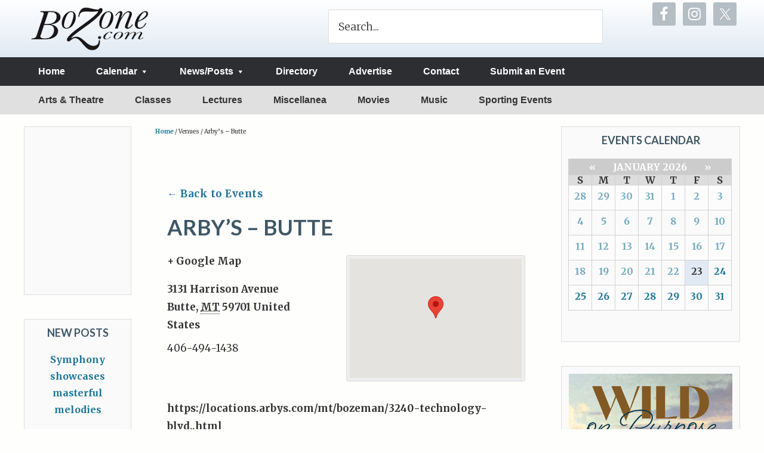

--- FILE ---
content_type: text/html; charset=UTF-8
request_url: https://bozone.com/venue/arbys-roast-beef-restaurant/
body_size: 31187
content:
<!DOCTYPE html>
<html lang="en-US">
<head >
<meta charset="UTF-8" />
<script type="text/javascript">
/* <![CDATA[ */
var gform;gform||(document.addEventListener("gform_main_scripts_loaded",function(){gform.scriptsLoaded=!0}),document.addEventListener("gform/theme/scripts_loaded",function(){gform.themeScriptsLoaded=!0}),window.addEventListener("DOMContentLoaded",function(){gform.domLoaded=!0}),gform={domLoaded:!1,scriptsLoaded:!1,themeScriptsLoaded:!1,isFormEditor:()=>"function"==typeof InitializeEditor,callIfLoaded:function(o){return!(!gform.domLoaded||!gform.scriptsLoaded||!gform.themeScriptsLoaded&&!gform.isFormEditor()||(gform.isFormEditor()&&console.warn("The use of gform.initializeOnLoaded() is deprecated in the form editor context and will be removed in Gravity Forms 3.1."),o(),0))},initializeOnLoaded:function(o){gform.callIfLoaded(o)||(document.addEventListener("gform_main_scripts_loaded",()=>{gform.scriptsLoaded=!0,gform.callIfLoaded(o)}),document.addEventListener("gform/theme/scripts_loaded",()=>{gform.themeScriptsLoaded=!0,gform.callIfLoaded(o)}),window.addEventListener("DOMContentLoaded",()=>{gform.domLoaded=!0,gform.callIfLoaded(o)}))},hooks:{action:{},filter:{}},addAction:function(o,r,e,t){gform.addHook("action",o,r,e,t)},addFilter:function(o,r,e,t){gform.addHook("filter",o,r,e,t)},doAction:function(o){gform.doHook("action",o,arguments)},applyFilters:function(o){return gform.doHook("filter",o,arguments)},removeAction:function(o,r){gform.removeHook("action",o,r)},removeFilter:function(o,r,e){gform.removeHook("filter",o,r,e)},addHook:function(o,r,e,t,n){null==gform.hooks[o][r]&&(gform.hooks[o][r]=[]);var d=gform.hooks[o][r];null==n&&(n=r+"_"+d.length),gform.hooks[o][r].push({tag:n,callable:e,priority:t=null==t?10:t})},doHook:function(r,o,e){var t;if(e=Array.prototype.slice.call(e,1),null!=gform.hooks[r][o]&&((o=gform.hooks[r][o]).sort(function(o,r){return o.priority-r.priority}),o.forEach(function(o){"function"!=typeof(t=o.callable)&&(t=window[t]),"action"==r?t.apply(null,e):e[0]=t.apply(null,e)})),"filter"==r)return e[0]},removeHook:function(o,r,t,n){var e;null!=gform.hooks[o][r]&&(e=(e=gform.hooks[o][r]).filter(function(o,r,e){return!!(null!=n&&n!=o.tag||null!=t&&t!=o.priority)}),gform.hooks[o][r]=e)}});
/* ]]> */
</script>

<meta name="viewport" content="width=device-width, initial-scale=1" />
<meta name='robots' content='index, follow, max-image-preview:large, max-snippet:-1, max-video-preview:-1' />

	<!-- This site is optimized with the Yoast SEO plugin v26.6 - https://yoast.com/wordpress/plugins/seo/ -->
	<title>Arby&#039;s - Butte - The BoZone</title>
	<meta name="description" content="Arby&#039;s is a leading global quick-service restaurant company operating and franchising over 3,400 restaurants worldwide. Arby&#039;s was the first nationally" />
	<link rel="canonical" href="https://bozone.com/venue/arbys-roast-beef-restaurant/" />
	<meta property="og:locale" content="en_US" />
	<meta property="og:type" content="article" />
	<meta property="og:title" content="Arby&#039;s - Butte - The BoZone" />
	<meta property="og:description" content="Arby&#039;s is a leading global quick-service restaurant company operating and franchising over 3,400 restaurants worldwide. Arby&#039;s was the first nationally" />
	<meta property="og:url" content="https://bozone.com/venue/arbys-roast-beef-restaurant/" />
	<meta property="og:site_name" content="The BoZone" />
	<meta property="article:publisher" content="https://www.facebook.com/pages/The-BoZone/9031910783" />
	<meta property="article:modified_time" content="2020-05-27T20:14:17+00:00" />
	<meta name="twitter:card" content="summary_large_image" />
	<meta name="twitter:site" content="@thebozone" />
	<script type="application/ld+json" class="yoast-schema-graph">{"@context":"https://schema.org","@graph":[{"@type":"WebPage","@id":"https://bozone.com/venue/arbys-roast-beef-restaurant/","url":"https://bozone.com/venue/arbys-roast-beef-restaurant/","name":"Arby's - Butte - The BoZone","isPartOf":{"@id":"https://bozone.com/#website"},"datePublished":"2017-12-18T01:23:01+00:00","dateModified":"2020-05-27T20:14:17+00:00","description":"Arby's is a leading global quick-service restaurant company operating and franchising over 3,400 restaurants worldwide. Arby's was the first nationally","breadcrumb":{"@id":"https://bozone.com/venue/arbys-roast-beef-restaurant/#breadcrumb"},"inLanguage":"en-US","potentialAction":[{"@type":"ReadAction","target":["https://bozone.com/venue/arbys-roast-beef-restaurant/"]}]},{"@type":"BreadcrumbList","@id":"https://bozone.com/venue/arbys-roast-beef-restaurant/#breadcrumb","itemListElement":[{"@type":"ListItem","position":1,"name":"Home","item":"https://bozone.com/"},{"@type":"ListItem","position":2,"name":"Arby&#8217;s &#8211; Butte"}]},{"@type":"WebSite","@id":"https://bozone.com/#website","url":"https://bozone.com/","name":"The BoZone","description":"If it&#039;s Happening, it&#039;s in the BoZone!","publisher":{"@id":"https://bozone.com/#organization"},"potentialAction":[{"@type":"SearchAction","target":{"@type":"EntryPoint","urlTemplate":"https://bozone.com/?s={search_term_string}"},"query-input":{"@type":"PropertyValueSpecification","valueRequired":true,"valueName":"search_term_string"}}],"inLanguage":"en-US"},{"@type":"Organization","@id":"https://bozone.com/#organization","name":"The BoZone","url":"https://bozone.com/","logo":{"@type":"ImageObject","inLanguage":"en-US","@id":"https://bozone.com/#/schema/logo/image/","url":"https://bozone.com/site/wp-content/uploads/2015/04/logo.png","contentUrl":"https://bozone.com/site/wp-content/uploads/2015/04/logo.png","width":224,"height":90,"caption":"The BoZone"},"image":{"@id":"https://bozone.com/#/schema/logo/image/"},"sameAs":["https://www.facebook.com/pages/The-BoZone/9031910783","https://x.com/thebozone"]}]}</script>
	<!-- / Yoast SEO plugin. -->


<link rel='dns-prefetch' href='//fonts.googleapis.com' />
<link rel="alternate" type="application/rss+xml" title="The BoZone &raquo; Feed" href="https://bozone.com/feed/" />
<link rel="alternate" type="application/rss+xml" title="The BoZone &raquo; Comments Feed" href="https://bozone.com/comments/feed/" />
<link rel="alternate" type="text/calendar" title="The BoZone &raquo; iCal Feed" href="https://bozone.com/events/?ical=1" />
<link rel="alternate" title="oEmbed (JSON)" type="application/json+oembed" href="https://bozone.com/wp-json/oembed/1.0/embed?url=https%3A%2F%2Fbozone.com%2Fvenue%2Farbys-roast-beef-restaurant%2F" />
<link rel="alternate" title="oEmbed (XML)" type="text/xml+oembed" href="https://bozone.com/wp-json/oembed/1.0/embed?url=https%3A%2F%2Fbozone.com%2Fvenue%2Farbys-roast-beef-restaurant%2F&#038;format=xml" />
		<!-- This site uses the Google Analytics by ExactMetrics plugin v8.11.1 - Using Analytics tracking - https://www.exactmetrics.com/ -->
							<script src="//www.googletagmanager.com/gtag/js?id=G-7NW2YT5TJY"  data-cfasync="false" data-wpfc-render="false" type="text/javascript" async></script>
			<script data-cfasync="false" data-wpfc-render="false" type="text/javascript">
				var em_version = '8.11.1';
				var em_track_user = true;
				var em_no_track_reason = '';
								var ExactMetricsDefaultLocations = {"page_location":"https:\/\/bozone.com\/venue\/arbys-roast-beef-restaurant\/"};
								if ( typeof ExactMetricsPrivacyGuardFilter === 'function' ) {
					var ExactMetricsLocations = (typeof ExactMetricsExcludeQuery === 'object') ? ExactMetricsPrivacyGuardFilter( ExactMetricsExcludeQuery ) : ExactMetricsPrivacyGuardFilter( ExactMetricsDefaultLocations );
				} else {
					var ExactMetricsLocations = (typeof ExactMetricsExcludeQuery === 'object') ? ExactMetricsExcludeQuery : ExactMetricsDefaultLocations;
				}

								var disableStrs = [
										'ga-disable-G-7NW2YT5TJY',
									];

				/* Function to detect opted out users */
				function __gtagTrackerIsOptedOut() {
					for (var index = 0; index < disableStrs.length; index++) {
						if (document.cookie.indexOf(disableStrs[index] + '=true') > -1) {
							return true;
						}
					}

					return false;
				}

				/* Disable tracking if the opt-out cookie exists. */
				if (__gtagTrackerIsOptedOut()) {
					for (var index = 0; index < disableStrs.length; index++) {
						window[disableStrs[index]] = true;
					}
				}

				/* Opt-out function */
				function __gtagTrackerOptout() {
					for (var index = 0; index < disableStrs.length; index++) {
						document.cookie = disableStrs[index] + '=true; expires=Thu, 31 Dec 2099 23:59:59 UTC; path=/';
						window[disableStrs[index]] = true;
					}
				}

				if ('undefined' === typeof gaOptout) {
					function gaOptout() {
						__gtagTrackerOptout();
					}
				}
								window.dataLayer = window.dataLayer || [];

				window.ExactMetricsDualTracker = {
					helpers: {},
					trackers: {},
				};
				if (em_track_user) {
					function __gtagDataLayer() {
						dataLayer.push(arguments);
					}

					function __gtagTracker(type, name, parameters) {
						if (!parameters) {
							parameters = {};
						}

						if (parameters.send_to) {
							__gtagDataLayer.apply(null, arguments);
							return;
						}

						if (type === 'event') {
														parameters.send_to = exactmetrics_frontend.v4_id;
							var hookName = name;
							if (typeof parameters['event_category'] !== 'undefined') {
								hookName = parameters['event_category'] + ':' + name;
							}

							if (typeof ExactMetricsDualTracker.trackers[hookName] !== 'undefined') {
								ExactMetricsDualTracker.trackers[hookName](parameters);
							} else {
								__gtagDataLayer('event', name, parameters);
							}
							
						} else {
							__gtagDataLayer.apply(null, arguments);
						}
					}

					__gtagTracker('js', new Date());
					__gtagTracker('set', {
						'developer_id.dNDMyYj': true,
											});
					if ( ExactMetricsLocations.page_location ) {
						__gtagTracker('set', ExactMetricsLocations);
					}
										__gtagTracker('config', 'G-7NW2YT5TJY', {"forceSSL":"true","page_path":location.pathname + location.search + location.hash} );
										window.gtag = __gtagTracker;										(function () {
						/* https://developers.google.com/analytics/devguides/collection/analyticsjs/ */
						/* ga and __gaTracker compatibility shim. */
						var noopfn = function () {
							return null;
						};
						var newtracker = function () {
							return new Tracker();
						};
						var Tracker = function () {
							return null;
						};
						var p = Tracker.prototype;
						p.get = noopfn;
						p.set = noopfn;
						p.send = function () {
							var args = Array.prototype.slice.call(arguments);
							args.unshift('send');
							__gaTracker.apply(null, args);
						};
						var __gaTracker = function () {
							var len = arguments.length;
							if (len === 0) {
								return;
							}
							var f = arguments[len - 1];
							if (typeof f !== 'object' || f === null || typeof f.hitCallback !== 'function') {
								if ('send' === arguments[0]) {
									var hitConverted, hitObject = false, action;
									if ('event' === arguments[1]) {
										if ('undefined' !== typeof arguments[3]) {
											hitObject = {
												'eventAction': arguments[3],
												'eventCategory': arguments[2],
												'eventLabel': arguments[4],
												'value': arguments[5] ? arguments[5] : 1,
											}
										}
									}
									if ('pageview' === arguments[1]) {
										if ('undefined' !== typeof arguments[2]) {
											hitObject = {
												'eventAction': 'page_view',
												'page_path': arguments[2],
											}
										}
									}
									if (typeof arguments[2] === 'object') {
										hitObject = arguments[2];
									}
									if (typeof arguments[5] === 'object') {
										Object.assign(hitObject, arguments[5]);
									}
									if ('undefined' !== typeof arguments[1].hitType) {
										hitObject = arguments[1];
										if ('pageview' === hitObject.hitType) {
											hitObject.eventAction = 'page_view';
										}
									}
									if (hitObject) {
										action = 'timing' === arguments[1].hitType ? 'timing_complete' : hitObject.eventAction;
										hitConverted = mapArgs(hitObject);
										__gtagTracker('event', action, hitConverted);
									}
								}
								return;
							}

							function mapArgs(args) {
								var arg, hit = {};
								var gaMap = {
									'eventCategory': 'event_category',
									'eventAction': 'event_action',
									'eventLabel': 'event_label',
									'eventValue': 'event_value',
									'nonInteraction': 'non_interaction',
									'timingCategory': 'event_category',
									'timingVar': 'name',
									'timingValue': 'value',
									'timingLabel': 'event_label',
									'page': 'page_path',
									'location': 'page_location',
									'title': 'page_title',
									'referrer' : 'page_referrer',
								};
								for (arg in args) {
																		if (!(!args.hasOwnProperty(arg) || !gaMap.hasOwnProperty(arg))) {
										hit[gaMap[arg]] = args[arg];
									} else {
										hit[arg] = args[arg];
									}
								}
								return hit;
							}

							try {
								f.hitCallback();
							} catch (ex) {
							}
						};
						__gaTracker.create = newtracker;
						__gaTracker.getByName = newtracker;
						__gaTracker.getAll = function () {
							return [];
						};
						__gaTracker.remove = noopfn;
						__gaTracker.loaded = true;
						window['__gaTracker'] = __gaTracker;
					})();
									} else {
										console.log("");
					(function () {
						function __gtagTracker() {
							return null;
						}

						window['__gtagTracker'] = __gtagTracker;
						window['gtag'] = __gtagTracker;
					})();
									}
			</script>
							<!-- / Google Analytics by ExactMetrics -->
		<style id='wp-img-auto-sizes-contain-inline-css' type='text/css'>
img:is([sizes=auto i],[sizes^="auto," i]){contain-intrinsic-size:3000px 1500px}
/*# sourceURL=wp-img-auto-sizes-contain-inline-css */
</style>
<link rel='stylesheet' id='tribe-accessibility-css-css' href='https://bozone.com/site/wp-content/plugins/the-events-calendar/common/src/resources/css/accessibility.min.css' type='text/css' media='all' />
<link rel='stylesheet' id='tribe-events-full-calendar-style-css' href='https://bozone.com/site/wp-content/plugins/the-events-calendar/src/resources/css/tribe-events-full.min.css' type='text/css' media='all' />
<link rel='stylesheet' id='tribe-events-custom-jquery-styles-css' href='https://bozone.com/site/wp-content/plugins/the-events-calendar/vendor/jquery/smoothness/jquery-ui-1.8.23.custom.css' type='text/css' media='all' />
<link rel='stylesheet' id='tribe-events-bootstrap-datepicker-css-css' href='https://bozone.com/site/wp-content/plugins/the-events-calendar/vendor/bootstrap-datepicker/css/bootstrap-datepicker.standalone.min.css' type='text/css' media='all' />
<link rel='stylesheet' id='tribe-events-calendar-style-css' href='https://bozone.com/site/wp-content/plugins/the-events-calendar/src/resources/css/tribe-events-full.min.css' type='text/css' media='all' />
<link rel='stylesheet' id='tribe-events-calendar-full-mobile-style-css' href='https://bozone.com/site/wp-content/plugins/the-events-calendar/src/resources/css/tribe-events-full-mobile.min.css' type='text/css' media='only screen and (max-width: 768px)' />
<link rel='stylesheet' id='tribe-events-pro-mini-calendar-block-styles-css' href='https://bozone.com/site/wp-content/plugins/events-calendar-pro/src/resources/css/tribe-events-pro-mini-calendar-block.min.css' type='text/css' media='all' />
<link rel='stylesheet' id='tribe-events-calendar-pro-style-css' href='https://bozone.com/site/wp-content/plugins/events-calendar-pro/src/resources/css/tribe-events-pro-full.min.css' type='text/css' media='all' />
<style id='tribe-events-calendar-pro-style-inline-css' type='text/css'>
#tribe_events_filters_wrapper input[type=submit],
				.tribe-events-button,
				#tribe-events .tribe-events-button,
				.tribe-events-button.tribe-inactive,
				#tribe-events .tribe-events-button:hover,
				.tribe-events-button:hover,
				.tribe-events-button.tribe-active:hover {
					background-color: #dd9933;
				}
			
				.tribe-events-list .tribe-events-loop .tribe-event-featured,
				.tribe-events-list #tribe-events-day.tribe-events-loop .tribe-event-featured,
				.type-tribe_events.tribe-events-photo-event.tribe-event-featured .tribe-events-photo-event-wrap,
				.type-tribe_events.tribe-events-photo-event.tribe-event-featured .tribe-events-photo-event-wrap:hover {
					background-color: #2f3750;
				}

				#tribe-events-content table.tribe-events-calendar .type-tribe_events.tribe-event-featured {
					background-color: #2f3750;
				}

				.tribe-events-list-widget .tribe-event-featured,
				.tribe-events-venue-widget .tribe-event-featured,
				.tribe-mini-calendar-list-wrapper .tribe-event-featured,
				.tribe-events-adv-list-widget .tribe-event-featured .tribe-mini-calendar-event {
					background-color: #2f3750;
				}

				.tribe-grid-body .tribe-event-featured.tribe-events-week-hourly-single {
					background-color: rgba(47,55,80, .7 );
					border-color: #2f3750;
				}

				.tribe-grid-body .tribe-event-featured.tribe-events-week-hourly-single:hover {
					background-color: #2f3750;
				}

				.tribe-button {
					background-color: #2f3750;
					color: #fff;
				}

				.tribe-button:hover,
				.tribe-button:active,
				.tribe-button:focus {
					background-color: #131620;
				}

				#tribe-events .tribe-event-featured .tribe-button:hover {
					color: #000000;
				}
			
				.tribe-events-list-widget .tribe-event-featured .tribe-event-image,
				.tribe-events-venue-widget .tribe-event-featured .tribe-event-image,
				.tribe-events-adv-list-widget .tribe-event-featured .tribe-event-image,
				.tribe-mini-calendar-list-wrapper .tribe-event-featured .tribe-event-image {
					display: none;
				}
/*# sourceURL=tribe-events-calendar-pro-style-inline-css */
</style>
<link rel='stylesheet' id='tribe-events-calendar-pro-mobile-style-css' href='https://bozone.com/site/wp-content/plugins/events-calendar-pro/src/resources/css/tribe-events-pro-theme-mobile.min.css' type='text/css' media='only screen and (max-width: 768px)' />
<link rel='stylesheet' id='tribe-events-calendar-full-pro-mobile-style-css' href='https://bozone.com/site/wp-content/plugins/events-calendar-pro/src/resources/css/tribe-events-pro-full-mobile.min.css' type='text/css' media='only screen and (max-width: 768px)' />
<link rel='stylesheet' id='bozone-css' href='https://bozone.com/site/wp-content/themes/bozone/style.css' type='text/css' media='all' />
<style id='wp-emoji-styles-inline-css' type='text/css'>

	img.wp-smiley, img.emoji {
		display: inline !important;
		border: none !important;
		box-shadow: none !important;
		height: 1em !important;
		width: 1em !important;
		margin: 0 0.07em !important;
		vertical-align: -0.1em !important;
		background: none !important;
		padding: 0 !important;
	}
/*# sourceURL=wp-emoji-styles-inline-css */
</style>
<link rel='stylesheet' id='wp-block-library-css' href='https://bozone.com/site/wp-includes/css/dist/block-library/style.min.css' type='text/css' media='all' />
<style id='global-styles-inline-css' type='text/css'>
:root{--wp--preset--aspect-ratio--square: 1;--wp--preset--aspect-ratio--4-3: 4/3;--wp--preset--aspect-ratio--3-4: 3/4;--wp--preset--aspect-ratio--3-2: 3/2;--wp--preset--aspect-ratio--2-3: 2/3;--wp--preset--aspect-ratio--16-9: 16/9;--wp--preset--aspect-ratio--9-16: 9/16;--wp--preset--color--black: #000000;--wp--preset--color--cyan-bluish-gray: #abb8c3;--wp--preset--color--white: #ffffff;--wp--preset--color--pale-pink: #f78da7;--wp--preset--color--vivid-red: #cf2e2e;--wp--preset--color--luminous-vivid-orange: #ff6900;--wp--preset--color--luminous-vivid-amber: #fcb900;--wp--preset--color--light-green-cyan: #7bdcb5;--wp--preset--color--vivid-green-cyan: #00d084;--wp--preset--color--pale-cyan-blue: #8ed1fc;--wp--preset--color--vivid-cyan-blue: #0693e3;--wp--preset--color--vivid-purple: #9b51e0;--wp--preset--gradient--vivid-cyan-blue-to-vivid-purple: linear-gradient(135deg,rgb(6,147,227) 0%,rgb(155,81,224) 100%);--wp--preset--gradient--light-green-cyan-to-vivid-green-cyan: linear-gradient(135deg,rgb(122,220,180) 0%,rgb(0,208,130) 100%);--wp--preset--gradient--luminous-vivid-amber-to-luminous-vivid-orange: linear-gradient(135deg,rgb(252,185,0) 0%,rgb(255,105,0) 100%);--wp--preset--gradient--luminous-vivid-orange-to-vivid-red: linear-gradient(135deg,rgb(255,105,0) 0%,rgb(207,46,46) 100%);--wp--preset--gradient--very-light-gray-to-cyan-bluish-gray: linear-gradient(135deg,rgb(238,238,238) 0%,rgb(169,184,195) 100%);--wp--preset--gradient--cool-to-warm-spectrum: linear-gradient(135deg,rgb(74,234,220) 0%,rgb(151,120,209) 20%,rgb(207,42,186) 40%,rgb(238,44,130) 60%,rgb(251,105,98) 80%,rgb(254,248,76) 100%);--wp--preset--gradient--blush-light-purple: linear-gradient(135deg,rgb(255,206,236) 0%,rgb(152,150,240) 100%);--wp--preset--gradient--blush-bordeaux: linear-gradient(135deg,rgb(254,205,165) 0%,rgb(254,45,45) 50%,rgb(107,0,62) 100%);--wp--preset--gradient--luminous-dusk: linear-gradient(135deg,rgb(255,203,112) 0%,rgb(199,81,192) 50%,rgb(65,88,208) 100%);--wp--preset--gradient--pale-ocean: linear-gradient(135deg,rgb(255,245,203) 0%,rgb(182,227,212) 50%,rgb(51,167,181) 100%);--wp--preset--gradient--electric-grass: linear-gradient(135deg,rgb(202,248,128) 0%,rgb(113,206,126) 100%);--wp--preset--gradient--midnight: linear-gradient(135deg,rgb(2,3,129) 0%,rgb(40,116,252) 100%);--wp--preset--font-size--small: 13px;--wp--preset--font-size--medium: 20px;--wp--preset--font-size--large: 36px;--wp--preset--font-size--x-large: 42px;--wp--preset--spacing--20: 0.44rem;--wp--preset--spacing--30: 0.67rem;--wp--preset--spacing--40: 1rem;--wp--preset--spacing--50: 1.5rem;--wp--preset--spacing--60: 2.25rem;--wp--preset--spacing--70: 3.38rem;--wp--preset--spacing--80: 5.06rem;--wp--preset--shadow--natural: 6px 6px 9px rgba(0, 0, 0, 0.2);--wp--preset--shadow--deep: 12px 12px 50px rgba(0, 0, 0, 0.4);--wp--preset--shadow--sharp: 6px 6px 0px rgba(0, 0, 0, 0.2);--wp--preset--shadow--outlined: 6px 6px 0px -3px rgb(255, 255, 255), 6px 6px rgb(0, 0, 0);--wp--preset--shadow--crisp: 6px 6px 0px rgb(0, 0, 0);}:where(.is-layout-flex){gap: 0.5em;}:where(.is-layout-grid){gap: 0.5em;}body .is-layout-flex{display: flex;}.is-layout-flex{flex-wrap: wrap;align-items: center;}.is-layout-flex > :is(*, div){margin: 0;}body .is-layout-grid{display: grid;}.is-layout-grid > :is(*, div){margin: 0;}:where(.wp-block-columns.is-layout-flex){gap: 2em;}:where(.wp-block-columns.is-layout-grid){gap: 2em;}:where(.wp-block-post-template.is-layout-flex){gap: 1.25em;}:where(.wp-block-post-template.is-layout-grid){gap: 1.25em;}.has-black-color{color: var(--wp--preset--color--black) !important;}.has-cyan-bluish-gray-color{color: var(--wp--preset--color--cyan-bluish-gray) !important;}.has-white-color{color: var(--wp--preset--color--white) !important;}.has-pale-pink-color{color: var(--wp--preset--color--pale-pink) !important;}.has-vivid-red-color{color: var(--wp--preset--color--vivid-red) !important;}.has-luminous-vivid-orange-color{color: var(--wp--preset--color--luminous-vivid-orange) !important;}.has-luminous-vivid-amber-color{color: var(--wp--preset--color--luminous-vivid-amber) !important;}.has-light-green-cyan-color{color: var(--wp--preset--color--light-green-cyan) !important;}.has-vivid-green-cyan-color{color: var(--wp--preset--color--vivid-green-cyan) !important;}.has-pale-cyan-blue-color{color: var(--wp--preset--color--pale-cyan-blue) !important;}.has-vivid-cyan-blue-color{color: var(--wp--preset--color--vivid-cyan-blue) !important;}.has-vivid-purple-color{color: var(--wp--preset--color--vivid-purple) !important;}.has-black-background-color{background-color: var(--wp--preset--color--black) !important;}.has-cyan-bluish-gray-background-color{background-color: var(--wp--preset--color--cyan-bluish-gray) !important;}.has-white-background-color{background-color: var(--wp--preset--color--white) !important;}.has-pale-pink-background-color{background-color: var(--wp--preset--color--pale-pink) !important;}.has-vivid-red-background-color{background-color: var(--wp--preset--color--vivid-red) !important;}.has-luminous-vivid-orange-background-color{background-color: var(--wp--preset--color--luminous-vivid-orange) !important;}.has-luminous-vivid-amber-background-color{background-color: var(--wp--preset--color--luminous-vivid-amber) !important;}.has-light-green-cyan-background-color{background-color: var(--wp--preset--color--light-green-cyan) !important;}.has-vivid-green-cyan-background-color{background-color: var(--wp--preset--color--vivid-green-cyan) !important;}.has-pale-cyan-blue-background-color{background-color: var(--wp--preset--color--pale-cyan-blue) !important;}.has-vivid-cyan-blue-background-color{background-color: var(--wp--preset--color--vivid-cyan-blue) !important;}.has-vivid-purple-background-color{background-color: var(--wp--preset--color--vivid-purple) !important;}.has-black-border-color{border-color: var(--wp--preset--color--black) !important;}.has-cyan-bluish-gray-border-color{border-color: var(--wp--preset--color--cyan-bluish-gray) !important;}.has-white-border-color{border-color: var(--wp--preset--color--white) !important;}.has-pale-pink-border-color{border-color: var(--wp--preset--color--pale-pink) !important;}.has-vivid-red-border-color{border-color: var(--wp--preset--color--vivid-red) !important;}.has-luminous-vivid-orange-border-color{border-color: var(--wp--preset--color--luminous-vivid-orange) !important;}.has-luminous-vivid-amber-border-color{border-color: var(--wp--preset--color--luminous-vivid-amber) !important;}.has-light-green-cyan-border-color{border-color: var(--wp--preset--color--light-green-cyan) !important;}.has-vivid-green-cyan-border-color{border-color: var(--wp--preset--color--vivid-green-cyan) !important;}.has-pale-cyan-blue-border-color{border-color: var(--wp--preset--color--pale-cyan-blue) !important;}.has-vivid-cyan-blue-border-color{border-color: var(--wp--preset--color--vivid-cyan-blue) !important;}.has-vivid-purple-border-color{border-color: var(--wp--preset--color--vivid-purple) !important;}.has-vivid-cyan-blue-to-vivid-purple-gradient-background{background: var(--wp--preset--gradient--vivid-cyan-blue-to-vivid-purple) !important;}.has-light-green-cyan-to-vivid-green-cyan-gradient-background{background: var(--wp--preset--gradient--light-green-cyan-to-vivid-green-cyan) !important;}.has-luminous-vivid-amber-to-luminous-vivid-orange-gradient-background{background: var(--wp--preset--gradient--luminous-vivid-amber-to-luminous-vivid-orange) !important;}.has-luminous-vivid-orange-to-vivid-red-gradient-background{background: var(--wp--preset--gradient--luminous-vivid-orange-to-vivid-red) !important;}.has-very-light-gray-to-cyan-bluish-gray-gradient-background{background: var(--wp--preset--gradient--very-light-gray-to-cyan-bluish-gray) !important;}.has-cool-to-warm-spectrum-gradient-background{background: var(--wp--preset--gradient--cool-to-warm-spectrum) !important;}.has-blush-light-purple-gradient-background{background: var(--wp--preset--gradient--blush-light-purple) !important;}.has-blush-bordeaux-gradient-background{background: var(--wp--preset--gradient--blush-bordeaux) !important;}.has-luminous-dusk-gradient-background{background: var(--wp--preset--gradient--luminous-dusk) !important;}.has-pale-ocean-gradient-background{background: var(--wp--preset--gradient--pale-ocean) !important;}.has-electric-grass-gradient-background{background: var(--wp--preset--gradient--electric-grass) !important;}.has-midnight-gradient-background{background: var(--wp--preset--gradient--midnight) !important;}.has-small-font-size{font-size: var(--wp--preset--font-size--small) !important;}.has-medium-font-size{font-size: var(--wp--preset--font-size--medium) !important;}.has-large-font-size{font-size: var(--wp--preset--font-size--large) !important;}.has-x-large-font-size{font-size: var(--wp--preset--font-size--x-large) !important;}
/*# sourceURL=global-styles-inline-css */
</style>

<style id='classic-theme-styles-inline-css' type='text/css'>
/*! This file is auto-generated */
.wp-block-button__link{color:#fff;background-color:#32373c;border-radius:9999px;box-shadow:none;text-decoration:none;padding:calc(.667em + 2px) calc(1.333em + 2px);font-size:1.125em}.wp-block-file__button{background:#32373c;color:#fff;text-decoration:none}
/*# sourceURL=/wp-includes/css/classic-themes.min.css */
</style>
<link rel='stylesheet' id='apss-font-awesome-five-css' href='https://bozone.com/site/wp-content/plugins/accesspress-social-share/css/fontawesome-all.css' type='text/css' media='all' />
<link rel='stylesheet' id='apss-frontend-css-css' href='https://bozone.com/site/wp-content/plugins/accesspress-social-share/css/frontend.css' type='text/css' media='all' />
<link rel='stylesheet' id='apss-font-opensans-css' href='//fonts.googleapis.com/css?family=Open+Sans&#038;ver=aa156e6f4826244e0807812d5ae114cb' type='text/css' media='all' />
<link rel='stylesheet' id='sr7css-css' href='//bozone.com/site/wp-content/plugins/revslider/public/css/sr7.css' type='text/css' media='all' />
<link rel='stylesheet' id='google-fonts-css' href='//fonts.googleapis.com/css?family=Lato%3A300%2C400%2C700%7CMerriweather%3A400%2C900italic%2C900%2C700italic%2C700%2C300italic%2C300%2C400italic&#038;ver=1.0' type='text/css' media='all' />
<link rel='stylesheet' id='dashicons-css' href='https://bozone.com/site/wp-includes/css/dashicons.min.css' type='text/css' media='all' />
<link rel='stylesheet' id='simple-social-icons-font-css' href='https://bozone.com/site/wp-content/plugins/simple-social-icons/css/style.css' type='text/css' media='all' />
<style id='teccc-nofile-stylesheet-inline-css' type='text/css'>

.teccc-legend a, .tribe-events-calendar a, #tribe-events-content .tribe-events-tooltip h4
{
	font-weight: bold;
}

.tribe-events-list .vevent.hentry h2 {
	padding-left: 5px;
}


@media only screen and (max-width: 768px) {
	.tribe-events-calendar td .hentry,
	.tribe-events-calendar td .type-tribe_events {
		display: block;
	}

	h3.entry-title.summary,
	h3.tribe-events-month-event-title,
	.tribe-events-calendar .tribe-events-has-events:after {
		display: none;
	}

	.tribe-events-calendar .mobile-trigger .tribe-events-tooltip {
		display: none !important;
	}
}

.tribe-grid-body div[id*="tribe-events-event-"][class*="tribe-events-category-"].tribe-events-week-hourly-single
{ border-right: 1px solid #000; }

.tribe-events .tribe-events-calendar-month__multiday-event-bar,
.tribe-events .tribe-events-calendar-month__multiday-event-bar-inner,
.tribe-events-calendar-month__multiday-event-wrapper
{ background-color: #F7F6F6; }

.tribe-events-pro .tribe-events-pro-week-grid__multiday-event-bar,
.tribe-events-pro .tribe-events-pro-week-grid__multiday-event-wrapper
{ background-color: #F7F6F6 !important; }

.tribe-events-calendar-month__multiday-event-wrapper.tribe-events-calendar-month__multiday-event--empty
{ background-color: transparent !important; }

.tribe-events-pro-week-grid__multiday-event-wrapper.tribe-events-pro-week-grid__multiday-event--empty
{ background-color: transparent !important; }

.tribe-common--breakpoint-medium.tribe-events .tribe-events-calendar-list__event-datetime-featured-text,
.tribe-events-calendar-month-mobile-events__mobile-event-datetime-featured-text,
.tribe-events-calendar-day__event-datetime-featured-text,
.tribe-common-c-svgicon--featured
{ color: #0ea0d7 !important; }

.tribe-events-calendar-list__event-date-tag-datetime:after, 
.tribe-events-widget-events-list__event-date-tag-datetime:after, 
.tribe-events .tribe-events-calendar-day__event--featured:after,
.tribe-events .tribe-events-calendar-month__calendar-event--featured:before
{ background-color: #0ea0d7 !important; }

.tribe-events-pro .tribe-events-pro-photo__event-datetime-featured-text,
.tribe-events-pro .tribe-events-pro-map__event-datetime-featured-text
{ color: #0ea0d7 !important; }

.tribe-events-pro .tribe-events-pro-week-grid__event--featured .tribe-events-pro-week-grid__event-link-inner:before
{ background-color: #0ea0d7 !important; }


	
		.tribe-events-category-arts-theatre h2.tribe-events-list-event-title.entry-title a,
.tribe-events-category-arts-theatre h2.tribe-events-list-event-title a,
.tribe-events-category-arts-theatre h3.tribe-events-list-event-title a,
.tribe-event-featured .tribe-events-category-arts-theatre h3.tribe-events-list-event-title a,
.tribe-events-list .tribe-events-loop .tribe-event-featured.tribe-events-category-arts-theatre h3.tribe-events-list-event-title a,	.tribe-events-shortcode .tribe-events-month table .type-tribe_events.tribe-events-category-arts-theatre,		.tribe-events-list .tribe-events-loop .tribe-event-featured.tribe-events-category-arts-theatre h3.tribe-events-list-event-title a:hover,
#tribe-events-content table.tribe-events-calendar .type-tribe_events.tribe-events-category-arts-theatre.tribe-event-featured h3.tribe-events-month-event-title a:hover,	.tribe-events-category-arts-theatre .tribe-events-map-event-title a:link,
.tribe-events-category-arts-theatre .tribe-events-map-event-title a:visited,	#tribe-events-content div.tribe-events-category-arts-theatre.hentry.vevent h3.entry-title a,
.tribe-grid-body .tribe-events-category-arts-theatre a,
.tribe-grid-body .type-tribe_events.tribe-events-category-arts-theatre a,
.tribe-grid-allday .tribe-events-category-arts-theatre a,	.tribe-events-adv-list-widget .tribe-events-category-arts-theatre h2 a:link,
.tribe-events-adv-list-widget .tribe-events-category-arts-theatre h2 a:visited,
.tribe-mini-calendar-list-wrapper .tribe-events-category-arts-theatre h2 a:link,
.tribe-mini-calendar-list-wrapper .tribe-events-category-arts-theatre h2 a:visited,
.tribe-events-category-arts-theatre.tribe-event-featured .tribe-mini-calendar-event .tribe-events-title a,
.tribe-venue-widget-list li.tribe-events-category-arts-theatre h4 a:link,
.tribe-venue-widget-list li.tribe-events-category-arts-theatre h4 a:visited,	.teccc-legend li.tribe_events_cat-arts-theatre a,
.tribe-common article.tribe_events_cat-arts-theatre h3 a,
.tribe-common article.tribe_events_cat-arts-theatre h3 a:link,
.tribe-common article.tribe_events_cat-arts-theatre h3 a:visited,
article.tribe-events-calendar-month__multiday-event.tribe_events_cat-arts-theatre h3,	#tribe-events-content table.tribe-events-calendar .tribe-event-featured.tribe-events-category-arts-theatre .tribe-events-month-event-title a,
.teccc-legend li.tribe-events-category-arts-theatre a,
.tribe-events-calendar .tribe-events-category-arts-theatre a,
#tribe-events-content .teccc-legend li.tribe-events-category-arts-theatre a,
#tribe-events-content .tribe-events-calendar .tribe-events-category-arts-theatre a,
.type-tribe_events.tribe-events-category-arts-theatre h2 a,
.tribe-events-category-arts-theatre > div.hentry.vevent > h3.entry-title a,
.tribe-events-mobile.tribe-events-category-arts-theatre h4 a
{
		text-decoration: none;
}

		.tribe-events-category-arts-theatre h3.tribe-events-list-event-title,		.tribe-events-shortcode .tribe-events-month table .type-tribe_events.tribe-events-category-arts-theatre,	.tribe-events-category-arts-theatre .tribe-events-map-event-title a:link,
.tribe-events-category-arts-theatre .tribe-events-map-event-title a:visited,
article.tribe-events-pro-map__event-card.tribe_events_cat-arts-theatre h3,
article.tribe-events-pro-photo__event.tribe_events_cat-arts-theatre h3,	.tribe-grid-body .tribe-events-week-hourly-single:hover.tribe-events-category-arts-theatre,
.tribe-grid-body .tribe-events-week-hourly-single.tribe-events-category-arts-theatre,
.tribe-grid-allday .tribe-events-week-allday-single.tribe-events-category-arts-theatre,
article.tribe-events-pro-week-grid__event.tribe_events_cat-arts-theatre h3,
article.tribe-events-pro-week-mobile-events__event.tribe_events_cat-arts-theatre h3,
article.tribe-events-pro-week-grid__multiday-event.tribe_events_cat-arts-theatre h3,
article.tribe-events-pro-week-grid__multiday-event.tribe_events_cat-arts-theatre .tribe-events-pro-week-grid__multiday-event-bar-inner h3,
article.tribe-events-pro-week-grid__multiday-event.tribe_events_cat-arts-theatre .tribe-events-pro-week-grid__multiday-event-bar-inner,	.tribe-common article.tribe_events_cat-arts-theatre h3.tribe-events-pro-summary__event-title,	.tribe-mini-calendar td.tribe-events-has-events.tribe-events-category-arts-theatre,
.tribe-events-adv-list-widget .tribe-events-category-arts-theatre h2,
.tribe-venue-widget-list li.tribe-events-category-arts-theatre h4,	.teccc-legend li.tribe_events_cat-arts-theatre,
article.tribe_events_cat-arts-theatre header.tribe-events-widget-events-list__event-header h3,
article.tribe-events-calendar-month__calendar-event.tribe_events_cat-arts-theatre h3,
article.tribe-events-calendar-month__multiday-event.tribe_events_cat-arts-theatre .tribe-events-calendar-month__multiday-event-bar-inner,
article.tribe-events-calendar-month-mobile-events__mobile-event.tribe_events_cat-arts-theatre h3,
article.tribe-events-calendar-day__event.tribe_events_cat-arts-theatre h3,
article.tribe-events-calendar-list__event.tribe_events_cat-arts-theatre h3,
article.tribe-events-calendar-latest-past__event.tribe_events_cat-arts-theatre h3,	.events-archive.events-gridview #tribe-events-content table .type-tribe_events.tribe-events-category-arts-theatre,
.teccc-legend li.tribe-events-category-arts-theatre,
.tribe-events-calendar .tribe-events-category-arts-theatre,
.type-tribe_events.tribe-events-category-arts-theatre h2,
.tribe-events-category-arts-theatre > div.hentry.vevent > h3.entry-title,
.tribe-events-mobile.tribe-events-category-arts-theatre h4
{
				border-left: 5px solid #00cbea;
			border-right: 5px solid transparent;
		line-height: 1.4em;
	padding-left: 5px;
	padding-bottom: 2px;
}

	.tribe-events-calendar .tribe-event-featured.tribe-events-category-arts-theatre,
#tribe-events-content table.tribe-events-calendar .type-tribe_events.tribe-event-featured.tribe-events-category-arts-theatre,
.tribe-grid-body div[id*='tribe-events-event-'][class*='tribe-events-category-'].tribe-events-week-hourly-single.tribe-event-featured
{ border-right: 5px solid #0ea0d7 }

	
	article.tribe-events-pro-week-grid__multiday-event.tribe_events_cat-arts-theatre h3
{ border-left: 0px solid transparent !important; }

	.tribe-events-category-arts-theatre .tribe-events-map-event-title a:link,
.tribe-events-category-arts-theatre .tribe-events-map-event-title a:visited,	.tribe-events-adv-list-widget .tribe-events-category-arts-theatre h2 a:link,
.tribe-events-adv-list-widget .tribe-events-category-arts-theatre h2 a:visited,
.tribe-mini-calendar-list-wrapper .tribe-events-category-arts-theatre h2 a:link,
.tribe-mini-calendar-list-wrapper .tribe-events-category-arts-theatre h2 a:visited,
.tribe-events-category-arts-theatre.tribe-event-featured .tribe-mini-calendar-event .tribe-events-title a,
.tribe-venue-widget-list li.tribe-events-category-arts-theatre h4 a:link,
.tribe-venue-widget-list li.tribe-events-category-arts-theatre h4 a:visited,	.tribe-events-category-arts-theatre h2.tribe-events-list-event-title.entry-title a,
.tribe-events-category-arts-theatre h2.tribe-events-list-event-title a,
.tribe-events-category-arts-theatre h3.tribe-events-list-event-title a,
.tribe-event-featured .tribe-events-category-arts-theatre h3.tribe-events-list-event-title a,
.tribe-events-list .tribe-events-loop .tribe-event-featured.tribe-events-category-arts-theatre h3.tribe-events-list-event-title a
{
	width: auto;
	display: block;
}
	
		.tribe-events-category-classes h2.tribe-events-list-event-title.entry-title a,
.tribe-events-category-classes h2.tribe-events-list-event-title a,
.tribe-events-category-classes h3.tribe-events-list-event-title a,
.tribe-event-featured .tribe-events-category-classes h3.tribe-events-list-event-title a,
.tribe-events-list .tribe-events-loop .tribe-event-featured.tribe-events-category-classes h3.tribe-events-list-event-title a,	.tribe-events-shortcode .tribe-events-month table .type-tribe_events.tribe-events-category-classes,		.tribe-events-list .tribe-events-loop .tribe-event-featured.tribe-events-category-classes h3.tribe-events-list-event-title a:hover,
#tribe-events-content table.tribe-events-calendar .type-tribe_events.tribe-events-category-classes.tribe-event-featured h3.tribe-events-month-event-title a:hover,	.tribe-events-category-classes .tribe-events-map-event-title a:link,
.tribe-events-category-classes .tribe-events-map-event-title a:visited,	#tribe-events-content div.tribe-events-category-classes.hentry.vevent h3.entry-title a,
.tribe-grid-body .tribe-events-category-classes a,
.tribe-grid-body .type-tribe_events.tribe-events-category-classes a,
.tribe-grid-allday .tribe-events-category-classes a,	.tribe-events-adv-list-widget .tribe-events-category-classes h2 a:link,
.tribe-events-adv-list-widget .tribe-events-category-classes h2 a:visited,
.tribe-mini-calendar-list-wrapper .tribe-events-category-classes h2 a:link,
.tribe-mini-calendar-list-wrapper .tribe-events-category-classes h2 a:visited,
.tribe-events-category-classes.tribe-event-featured .tribe-mini-calendar-event .tribe-events-title a,
.tribe-venue-widget-list li.tribe-events-category-classes h4 a:link,
.tribe-venue-widget-list li.tribe-events-category-classes h4 a:visited,	.teccc-legend li.tribe_events_cat-classes a,
.tribe-common article.tribe_events_cat-classes h3 a,
.tribe-common article.tribe_events_cat-classes h3 a:link,
.tribe-common article.tribe_events_cat-classes h3 a:visited,
article.tribe-events-calendar-month__multiday-event.tribe_events_cat-classes h3,	#tribe-events-content table.tribe-events-calendar .tribe-event-featured.tribe-events-category-classes .tribe-events-month-event-title a,
.teccc-legend li.tribe-events-category-classes a,
.tribe-events-calendar .tribe-events-category-classes a,
#tribe-events-content .teccc-legend li.tribe-events-category-classes a,
#tribe-events-content .tribe-events-calendar .tribe-events-category-classes a,
.type-tribe_events.tribe-events-category-classes h2 a,
.tribe-events-category-classes > div.hentry.vevent > h3.entry-title a,
.tribe-events-mobile.tribe-events-category-classes h4 a
{
		text-decoration: none;
}

		.tribe-events-category-classes h3.tribe-events-list-event-title,		.tribe-events-shortcode .tribe-events-month table .type-tribe_events.tribe-events-category-classes,	.tribe-events-category-classes .tribe-events-map-event-title a:link,
.tribe-events-category-classes .tribe-events-map-event-title a:visited,
article.tribe-events-pro-map__event-card.tribe_events_cat-classes h3,
article.tribe-events-pro-photo__event.tribe_events_cat-classes h3,	.tribe-grid-body .tribe-events-week-hourly-single:hover.tribe-events-category-classes,
.tribe-grid-body .tribe-events-week-hourly-single.tribe-events-category-classes,
.tribe-grid-allday .tribe-events-week-allday-single.tribe-events-category-classes,
article.tribe-events-pro-week-grid__event.tribe_events_cat-classes h3,
article.tribe-events-pro-week-mobile-events__event.tribe_events_cat-classes h3,
article.tribe-events-pro-week-grid__multiday-event.tribe_events_cat-classes h3,
article.tribe-events-pro-week-grid__multiday-event.tribe_events_cat-classes .tribe-events-pro-week-grid__multiday-event-bar-inner h3,
article.tribe-events-pro-week-grid__multiday-event.tribe_events_cat-classes .tribe-events-pro-week-grid__multiday-event-bar-inner,	.tribe-common article.tribe_events_cat-classes h3.tribe-events-pro-summary__event-title,	.tribe-mini-calendar td.tribe-events-has-events.tribe-events-category-classes,
.tribe-events-adv-list-widget .tribe-events-category-classes h2,
.tribe-venue-widget-list li.tribe-events-category-classes h4,	.teccc-legend li.tribe_events_cat-classes,
article.tribe_events_cat-classes header.tribe-events-widget-events-list__event-header h3,
article.tribe-events-calendar-month__calendar-event.tribe_events_cat-classes h3,
article.tribe-events-calendar-month__multiday-event.tribe_events_cat-classes .tribe-events-calendar-month__multiday-event-bar-inner,
article.tribe-events-calendar-month-mobile-events__mobile-event.tribe_events_cat-classes h3,
article.tribe-events-calendar-day__event.tribe_events_cat-classes h3,
article.tribe-events-calendar-list__event.tribe_events_cat-classes h3,
article.tribe-events-calendar-latest-past__event.tribe_events_cat-classes h3,	.events-archive.events-gridview #tribe-events-content table .type-tribe_events.tribe-events-category-classes,
.teccc-legend li.tribe-events-category-classes,
.tribe-events-calendar .tribe-events-category-classes,
.type-tribe_events.tribe-events-category-classes h2,
.tribe-events-category-classes > div.hentry.vevent > h3.entry-title,
.tribe-events-mobile.tribe-events-category-classes h4
{
				border-left: 5px solid #7f00ff;
			border-right: 5px solid transparent;
		line-height: 1.4em;
	padding-left: 5px;
	padding-bottom: 2px;
}

	.tribe-events-calendar .tribe-event-featured.tribe-events-category-classes,
#tribe-events-content table.tribe-events-calendar .type-tribe_events.tribe-event-featured.tribe-events-category-classes,
.tribe-grid-body div[id*='tribe-events-event-'][class*='tribe-events-category-'].tribe-events-week-hourly-single.tribe-event-featured
{ border-right: 5px solid #0ea0d7 }

	
	article.tribe-events-pro-week-grid__multiday-event.tribe_events_cat-classes h3
{ border-left: 0px solid transparent !important; }

	.tribe-events-category-classes .tribe-events-map-event-title a:link,
.tribe-events-category-classes .tribe-events-map-event-title a:visited,	.tribe-events-adv-list-widget .tribe-events-category-classes h2 a:link,
.tribe-events-adv-list-widget .tribe-events-category-classes h2 a:visited,
.tribe-mini-calendar-list-wrapper .tribe-events-category-classes h2 a:link,
.tribe-mini-calendar-list-wrapper .tribe-events-category-classes h2 a:visited,
.tribe-events-category-classes.tribe-event-featured .tribe-mini-calendar-event .tribe-events-title a,
.tribe-venue-widget-list li.tribe-events-category-classes h4 a:link,
.tribe-venue-widget-list li.tribe-events-category-classes h4 a:visited,	.tribe-events-category-classes h2.tribe-events-list-event-title.entry-title a,
.tribe-events-category-classes h2.tribe-events-list-event-title a,
.tribe-events-category-classes h3.tribe-events-list-event-title a,
.tribe-event-featured .tribe-events-category-classes h3.tribe-events-list-event-title a,
.tribe-events-list .tribe-events-loop .tribe-event-featured.tribe-events-category-classes h3.tribe-events-list-event-title a
{
	width: auto;
	display: block;
}
	
		.tribe-events-category-lectures h2.tribe-events-list-event-title.entry-title a,
.tribe-events-category-lectures h2.tribe-events-list-event-title a,
.tribe-events-category-lectures h3.tribe-events-list-event-title a,
.tribe-event-featured .tribe-events-category-lectures h3.tribe-events-list-event-title a,
.tribe-events-list .tribe-events-loop .tribe-event-featured.tribe-events-category-lectures h3.tribe-events-list-event-title a,	.tribe-events-shortcode .tribe-events-month table .type-tribe_events.tribe-events-category-lectures,		.tribe-events-list .tribe-events-loop .tribe-event-featured.tribe-events-category-lectures h3.tribe-events-list-event-title a:hover,
#tribe-events-content table.tribe-events-calendar .type-tribe_events.tribe-events-category-lectures.tribe-event-featured h3.tribe-events-month-event-title a:hover,	.tribe-events-category-lectures .tribe-events-map-event-title a:link,
.tribe-events-category-lectures .tribe-events-map-event-title a:visited,	#tribe-events-content div.tribe-events-category-lectures.hentry.vevent h3.entry-title a,
.tribe-grid-body .tribe-events-category-lectures a,
.tribe-grid-body .type-tribe_events.tribe-events-category-lectures a,
.tribe-grid-allday .tribe-events-category-lectures a,	.tribe-events-adv-list-widget .tribe-events-category-lectures h2 a:link,
.tribe-events-adv-list-widget .tribe-events-category-lectures h2 a:visited,
.tribe-mini-calendar-list-wrapper .tribe-events-category-lectures h2 a:link,
.tribe-mini-calendar-list-wrapper .tribe-events-category-lectures h2 a:visited,
.tribe-events-category-lectures.tribe-event-featured .tribe-mini-calendar-event .tribe-events-title a,
.tribe-venue-widget-list li.tribe-events-category-lectures h4 a:link,
.tribe-venue-widget-list li.tribe-events-category-lectures h4 a:visited,	.teccc-legend li.tribe_events_cat-lectures a,
.tribe-common article.tribe_events_cat-lectures h3 a,
.tribe-common article.tribe_events_cat-lectures h3 a:link,
.tribe-common article.tribe_events_cat-lectures h3 a:visited,
article.tribe-events-calendar-month__multiday-event.tribe_events_cat-lectures h3,	#tribe-events-content table.tribe-events-calendar .tribe-event-featured.tribe-events-category-lectures .tribe-events-month-event-title a,
.teccc-legend li.tribe-events-category-lectures a,
.tribe-events-calendar .tribe-events-category-lectures a,
#tribe-events-content .teccc-legend li.tribe-events-category-lectures a,
#tribe-events-content .tribe-events-calendar .tribe-events-category-lectures a,
.type-tribe_events.tribe-events-category-lectures h2 a,
.tribe-events-category-lectures > div.hentry.vevent > h3.entry-title a,
.tribe-events-mobile.tribe-events-category-lectures h4 a
{
		text-decoration: none;
}

		.tribe-events-category-lectures h3.tribe-events-list-event-title,		.tribe-events-shortcode .tribe-events-month table .type-tribe_events.tribe-events-category-lectures,	.tribe-events-category-lectures .tribe-events-map-event-title a:link,
.tribe-events-category-lectures .tribe-events-map-event-title a:visited,
article.tribe-events-pro-map__event-card.tribe_events_cat-lectures h3,
article.tribe-events-pro-photo__event.tribe_events_cat-lectures h3,	.tribe-grid-body .tribe-events-week-hourly-single:hover.tribe-events-category-lectures,
.tribe-grid-body .tribe-events-week-hourly-single.tribe-events-category-lectures,
.tribe-grid-allday .tribe-events-week-allday-single.tribe-events-category-lectures,
article.tribe-events-pro-week-grid__event.tribe_events_cat-lectures h3,
article.tribe-events-pro-week-mobile-events__event.tribe_events_cat-lectures h3,
article.tribe-events-pro-week-grid__multiday-event.tribe_events_cat-lectures h3,
article.tribe-events-pro-week-grid__multiday-event.tribe_events_cat-lectures .tribe-events-pro-week-grid__multiday-event-bar-inner h3,
article.tribe-events-pro-week-grid__multiday-event.tribe_events_cat-lectures .tribe-events-pro-week-grid__multiday-event-bar-inner,	.tribe-common article.tribe_events_cat-lectures h3.tribe-events-pro-summary__event-title,	.tribe-mini-calendar td.tribe-events-has-events.tribe-events-category-lectures,
.tribe-events-adv-list-widget .tribe-events-category-lectures h2,
.tribe-venue-widget-list li.tribe-events-category-lectures h4,	.teccc-legend li.tribe_events_cat-lectures,
article.tribe_events_cat-lectures header.tribe-events-widget-events-list__event-header h3,
article.tribe-events-calendar-month__calendar-event.tribe_events_cat-lectures h3,
article.tribe-events-calendar-month__multiday-event.tribe_events_cat-lectures .tribe-events-calendar-month__multiday-event-bar-inner,
article.tribe-events-calendar-month-mobile-events__mobile-event.tribe_events_cat-lectures h3,
article.tribe-events-calendar-day__event.tribe_events_cat-lectures h3,
article.tribe-events-calendar-list__event.tribe_events_cat-lectures h3,
article.tribe-events-calendar-latest-past__event.tribe_events_cat-lectures h3,	.events-archive.events-gridview #tribe-events-content table .type-tribe_events.tribe-events-category-lectures,
.teccc-legend li.tribe-events-category-lectures,
.tribe-events-calendar .tribe-events-category-lectures,
.type-tribe_events.tribe-events-category-lectures h2,
.tribe-events-category-lectures > div.hentry.vevent > h3.entry-title,
.tribe-events-mobile.tribe-events-category-lectures h4
{
				border-left: 5px solid #e82cd8;
			border-right: 5px solid transparent;
		line-height: 1.4em;
	padding-left: 5px;
	padding-bottom: 2px;
}

	.tribe-events-calendar .tribe-event-featured.tribe-events-category-lectures,
#tribe-events-content table.tribe-events-calendar .type-tribe_events.tribe-event-featured.tribe-events-category-lectures,
.tribe-grid-body div[id*='tribe-events-event-'][class*='tribe-events-category-'].tribe-events-week-hourly-single.tribe-event-featured
{ border-right: 5px solid #0ea0d7 }

	
	article.tribe-events-pro-week-grid__multiday-event.tribe_events_cat-lectures h3
{ border-left: 0px solid transparent !important; }

	.tribe-events-category-lectures .tribe-events-map-event-title a:link,
.tribe-events-category-lectures .tribe-events-map-event-title a:visited,	.tribe-events-adv-list-widget .tribe-events-category-lectures h2 a:link,
.tribe-events-adv-list-widget .tribe-events-category-lectures h2 a:visited,
.tribe-mini-calendar-list-wrapper .tribe-events-category-lectures h2 a:link,
.tribe-mini-calendar-list-wrapper .tribe-events-category-lectures h2 a:visited,
.tribe-events-category-lectures.tribe-event-featured .tribe-mini-calendar-event .tribe-events-title a,
.tribe-venue-widget-list li.tribe-events-category-lectures h4 a:link,
.tribe-venue-widget-list li.tribe-events-category-lectures h4 a:visited,	.tribe-events-category-lectures h2.tribe-events-list-event-title.entry-title a,
.tribe-events-category-lectures h2.tribe-events-list-event-title a,
.tribe-events-category-lectures h3.tribe-events-list-event-title a,
.tribe-event-featured .tribe-events-category-lectures h3.tribe-events-list-event-title a,
.tribe-events-list .tribe-events-loop .tribe-event-featured.tribe-events-category-lectures h3.tribe-events-list-event-title a
{
	width: auto;
	display: block;
}
	
		.tribe-events-category-miscellanea h2.tribe-events-list-event-title.entry-title a,
.tribe-events-category-miscellanea h2.tribe-events-list-event-title a,
.tribe-events-category-miscellanea h3.tribe-events-list-event-title a,
.tribe-event-featured .tribe-events-category-miscellanea h3.tribe-events-list-event-title a,
.tribe-events-list .tribe-events-loop .tribe-event-featured.tribe-events-category-miscellanea h3.tribe-events-list-event-title a,	.tribe-events-shortcode .tribe-events-month table .type-tribe_events.tribe-events-category-miscellanea,		.tribe-events-list .tribe-events-loop .tribe-event-featured.tribe-events-category-miscellanea h3.tribe-events-list-event-title a:hover,
#tribe-events-content table.tribe-events-calendar .type-tribe_events.tribe-events-category-miscellanea.tribe-event-featured h3.tribe-events-month-event-title a:hover,	.tribe-events-category-miscellanea .tribe-events-map-event-title a:link,
.tribe-events-category-miscellanea .tribe-events-map-event-title a:visited,	#tribe-events-content div.tribe-events-category-miscellanea.hentry.vevent h3.entry-title a,
.tribe-grid-body .tribe-events-category-miscellanea a,
.tribe-grid-body .type-tribe_events.tribe-events-category-miscellanea a,
.tribe-grid-allday .tribe-events-category-miscellanea a,	.tribe-events-adv-list-widget .tribe-events-category-miscellanea h2 a:link,
.tribe-events-adv-list-widget .tribe-events-category-miscellanea h2 a:visited,
.tribe-mini-calendar-list-wrapper .tribe-events-category-miscellanea h2 a:link,
.tribe-mini-calendar-list-wrapper .tribe-events-category-miscellanea h2 a:visited,
.tribe-events-category-miscellanea.tribe-event-featured .tribe-mini-calendar-event .tribe-events-title a,
.tribe-venue-widget-list li.tribe-events-category-miscellanea h4 a:link,
.tribe-venue-widget-list li.tribe-events-category-miscellanea h4 a:visited,	.teccc-legend li.tribe_events_cat-miscellanea a,
.tribe-common article.tribe_events_cat-miscellanea h3 a,
.tribe-common article.tribe_events_cat-miscellanea h3 a:link,
.tribe-common article.tribe_events_cat-miscellanea h3 a:visited,
article.tribe-events-calendar-month__multiday-event.tribe_events_cat-miscellanea h3,	#tribe-events-content table.tribe-events-calendar .tribe-event-featured.tribe-events-category-miscellanea .tribe-events-month-event-title a,
.teccc-legend li.tribe-events-category-miscellanea a,
.tribe-events-calendar .tribe-events-category-miscellanea a,
#tribe-events-content .teccc-legend li.tribe-events-category-miscellanea a,
#tribe-events-content .tribe-events-calendar .tribe-events-category-miscellanea a,
.type-tribe_events.tribe-events-category-miscellanea h2 a,
.tribe-events-category-miscellanea > div.hentry.vevent > h3.entry-title a,
.tribe-events-mobile.tribe-events-category-miscellanea h4 a
{
		text-decoration: none;
}

		.tribe-events-category-miscellanea h3.tribe-events-list-event-title,		.tribe-events-shortcode .tribe-events-month table .type-tribe_events.tribe-events-category-miscellanea,	.tribe-events-category-miscellanea .tribe-events-map-event-title a:link,
.tribe-events-category-miscellanea .tribe-events-map-event-title a:visited,
article.tribe-events-pro-map__event-card.tribe_events_cat-miscellanea h3,
article.tribe-events-pro-photo__event.tribe_events_cat-miscellanea h3,	.tribe-grid-body .tribe-events-week-hourly-single:hover.tribe-events-category-miscellanea,
.tribe-grid-body .tribe-events-week-hourly-single.tribe-events-category-miscellanea,
.tribe-grid-allday .tribe-events-week-allday-single.tribe-events-category-miscellanea,
article.tribe-events-pro-week-grid__event.tribe_events_cat-miscellanea h3,
article.tribe-events-pro-week-mobile-events__event.tribe_events_cat-miscellanea h3,
article.tribe-events-pro-week-grid__multiday-event.tribe_events_cat-miscellanea h3,
article.tribe-events-pro-week-grid__multiday-event.tribe_events_cat-miscellanea .tribe-events-pro-week-grid__multiday-event-bar-inner h3,
article.tribe-events-pro-week-grid__multiday-event.tribe_events_cat-miscellanea .tribe-events-pro-week-grid__multiday-event-bar-inner,	.tribe-common article.tribe_events_cat-miscellanea h3.tribe-events-pro-summary__event-title,	.tribe-mini-calendar td.tribe-events-has-events.tribe-events-category-miscellanea,
.tribe-events-adv-list-widget .tribe-events-category-miscellanea h2,
.tribe-venue-widget-list li.tribe-events-category-miscellanea h4,	.teccc-legend li.tribe_events_cat-miscellanea,
article.tribe_events_cat-miscellanea header.tribe-events-widget-events-list__event-header h3,
article.tribe-events-calendar-month__calendar-event.tribe_events_cat-miscellanea h3,
article.tribe-events-calendar-month__multiday-event.tribe_events_cat-miscellanea .tribe-events-calendar-month__multiday-event-bar-inner,
article.tribe-events-calendar-month-mobile-events__mobile-event.tribe_events_cat-miscellanea h3,
article.tribe-events-calendar-day__event.tribe_events_cat-miscellanea h3,
article.tribe-events-calendar-list__event.tribe_events_cat-miscellanea h3,
article.tribe-events-calendar-latest-past__event.tribe_events_cat-miscellanea h3,	.events-archive.events-gridview #tribe-events-content table .type-tribe_events.tribe-events-category-miscellanea,
.teccc-legend li.tribe-events-category-miscellanea,
.tribe-events-calendar .tribe-events-category-miscellanea,
.type-tribe_events.tribe-events-category-miscellanea h2,
.tribe-events-category-miscellanea > div.hentry.vevent > h3.entry-title,
.tribe-events-mobile.tribe-events-category-miscellanea h4
{
				border-left: 5px solid #00459b;
			border-right: 5px solid transparent;
		line-height: 1.4em;
	padding-left: 5px;
	padding-bottom: 2px;
}

	.tribe-events-calendar .tribe-event-featured.tribe-events-category-miscellanea,
#tribe-events-content table.tribe-events-calendar .type-tribe_events.tribe-event-featured.tribe-events-category-miscellanea,
.tribe-grid-body div[id*='tribe-events-event-'][class*='tribe-events-category-'].tribe-events-week-hourly-single.tribe-event-featured
{ border-right: 5px solid #0ea0d7 }

	
	article.tribe-events-pro-week-grid__multiday-event.tribe_events_cat-miscellanea h3
{ border-left: 0px solid transparent !important; }

	.tribe-events-category-miscellanea .tribe-events-map-event-title a:link,
.tribe-events-category-miscellanea .tribe-events-map-event-title a:visited,	.tribe-events-adv-list-widget .tribe-events-category-miscellanea h2 a:link,
.tribe-events-adv-list-widget .tribe-events-category-miscellanea h2 a:visited,
.tribe-mini-calendar-list-wrapper .tribe-events-category-miscellanea h2 a:link,
.tribe-mini-calendar-list-wrapper .tribe-events-category-miscellanea h2 a:visited,
.tribe-events-category-miscellanea.tribe-event-featured .tribe-mini-calendar-event .tribe-events-title a,
.tribe-venue-widget-list li.tribe-events-category-miscellanea h4 a:link,
.tribe-venue-widget-list li.tribe-events-category-miscellanea h4 a:visited,	.tribe-events-category-miscellanea h2.tribe-events-list-event-title.entry-title a,
.tribe-events-category-miscellanea h2.tribe-events-list-event-title a,
.tribe-events-category-miscellanea h3.tribe-events-list-event-title a,
.tribe-event-featured .tribe-events-category-miscellanea h3.tribe-events-list-event-title a,
.tribe-events-list .tribe-events-loop .tribe-event-featured.tribe-events-category-miscellanea h3.tribe-events-list-event-title a
{
	width: auto;
	display: block;
}
	
		.tribe-events-category-movies h2.tribe-events-list-event-title.entry-title a,
.tribe-events-category-movies h2.tribe-events-list-event-title a,
.tribe-events-category-movies h3.tribe-events-list-event-title a,
.tribe-event-featured .tribe-events-category-movies h3.tribe-events-list-event-title a,
.tribe-events-list .tribe-events-loop .tribe-event-featured.tribe-events-category-movies h3.tribe-events-list-event-title a,	.tribe-events-shortcode .tribe-events-month table .type-tribe_events.tribe-events-category-movies,		.tribe-events-list .tribe-events-loop .tribe-event-featured.tribe-events-category-movies h3.tribe-events-list-event-title a:hover,
#tribe-events-content table.tribe-events-calendar .type-tribe_events.tribe-events-category-movies.tribe-event-featured h3.tribe-events-month-event-title a:hover,	.tribe-events-category-movies .tribe-events-map-event-title a:link,
.tribe-events-category-movies .tribe-events-map-event-title a:visited,	#tribe-events-content div.tribe-events-category-movies.hentry.vevent h3.entry-title a,
.tribe-grid-body .tribe-events-category-movies a,
.tribe-grid-body .type-tribe_events.tribe-events-category-movies a,
.tribe-grid-allday .tribe-events-category-movies a,	.tribe-events-adv-list-widget .tribe-events-category-movies h2 a:link,
.tribe-events-adv-list-widget .tribe-events-category-movies h2 a:visited,
.tribe-mini-calendar-list-wrapper .tribe-events-category-movies h2 a:link,
.tribe-mini-calendar-list-wrapper .tribe-events-category-movies h2 a:visited,
.tribe-events-category-movies.tribe-event-featured .tribe-mini-calendar-event .tribe-events-title a,
.tribe-venue-widget-list li.tribe-events-category-movies h4 a:link,
.tribe-venue-widget-list li.tribe-events-category-movies h4 a:visited,	.teccc-legend li.tribe_events_cat-movies a,
.tribe-common article.tribe_events_cat-movies h3 a,
.tribe-common article.tribe_events_cat-movies h3 a:link,
.tribe-common article.tribe_events_cat-movies h3 a:visited,
article.tribe-events-calendar-month__multiday-event.tribe_events_cat-movies h3,	#tribe-events-content table.tribe-events-calendar .tribe-event-featured.tribe-events-category-movies .tribe-events-month-event-title a,
.teccc-legend li.tribe-events-category-movies a,
.tribe-events-calendar .tribe-events-category-movies a,
#tribe-events-content .teccc-legend li.tribe-events-category-movies a,
#tribe-events-content .tribe-events-calendar .tribe-events-category-movies a,
.type-tribe_events.tribe-events-category-movies h2 a,
.tribe-events-category-movies > div.hentry.vevent > h3.entry-title a,
.tribe-events-mobile.tribe-events-category-movies h4 a
{
		text-decoration: none;
}

		.tribe-events-category-movies h3.tribe-events-list-event-title,		.tribe-events-shortcode .tribe-events-month table .type-tribe_events.tribe-events-category-movies,	.tribe-events-category-movies .tribe-events-map-event-title a:link,
.tribe-events-category-movies .tribe-events-map-event-title a:visited,
article.tribe-events-pro-map__event-card.tribe_events_cat-movies h3,
article.tribe-events-pro-photo__event.tribe_events_cat-movies h3,	.tribe-grid-body .tribe-events-week-hourly-single:hover.tribe-events-category-movies,
.tribe-grid-body .tribe-events-week-hourly-single.tribe-events-category-movies,
.tribe-grid-allday .tribe-events-week-allday-single.tribe-events-category-movies,
article.tribe-events-pro-week-grid__event.tribe_events_cat-movies h3,
article.tribe-events-pro-week-mobile-events__event.tribe_events_cat-movies h3,
article.tribe-events-pro-week-grid__multiday-event.tribe_events_cat-movies h3,
article.tribe-events-pro-week-grid__multiday-event.tribe_events_cat-movies .tribe-events-pro-week-grid__multiday-event-bar-inner h3,
article.tribe-events-pro-week-grid__multiday-event.tribe_events_cat-movies .tribe-events-pro-week-grid__multiday-event-bar-inner,	.tribe-common article.tribe_events_cat-movies h3.tribe-events-pro-summary__event-title,	.tribe-mini-calendar td.tribe-events-has-events.tribe-events-category-movies,
.tribe-events-adv-list-widget .tribe-events-category-movies h2,
.tribe-venue-widget-list li.tribe-events-category-movies h4,	.teccc-legend li.tribe_events_cat-movies,
article.tribe_events_cat-movies header.tribe-events-widget-events-list__event-header h3,
article.tribe-events-calendar-month__calendar-event.tribe_events_cat-movies h3,
article.tribe-events-calendar-month__multiday-event.tribe_events_cat-movies .tribe-events-calendar-month__multiday-event-bar-inner,
article.tribe-events-calendar-month-mobile-events__mobile-event.tribe_events_cat-movies h3,
article.tribe-events-calendar-day__event.tribe_events_cat-movies h3,
article.tribe-events-calendar-list__event.tribe_events_cat-movies h3,
article.tribe-events-calendar-latest-past__event.tribe_events_cat-movies h3,	.events-archive.events-gridview #tribe-events-content table .type-tribe_events.tribe-events-category-movies,
.teccc-legend li.tribe-events-category-movies,
.tribe-events-calendar .tribe-events-category-movies,
.type-tribe_events.tribe-events-category-movies h2,
.tribe-events-category-movies > div.hentry.vevent > h3.entry-title,
.tribe-events-mobile.tribe-events-category-movies h4
{
				border-left: 5px solid #e8d800;
			border-right: 5px solid transparent;
		line-height: 1.4em;
	padding-left: 5px;
	padding-bottom: 2px;
}

	.tribe-events-calendar .tribe-event-featured.tribe-events-category-movies,
#tribe-events-content table.tribe-events-calendar .type-tribe_events.tribe-event-featured.tribe-events-category-movies,
.tribe-grid-body div[id*='tribe-events-event-'][class*='tribe-events-category-'].tribe-events-week-hourly-single.tribe-event-featured
{ border-right: 5px solid #0ea0d7 }

	
	article.tribe-events-pro-week-grid__multiday-event.tribe_events_cat-movies h3
{ border-left: 0px solid transparent !important; }

	.tribe-events-category-movies .tribe-events-map-event-title a:link,
.tribe-events-category-movies .tribe-events-map-event-title a:visited,	.tribe-events-adv-list-widget .tribe-events-category-movies h2 a:link,
.tribe-events-adv-list-widget .tribe-events-category-movies h2 a:visited,
.tribe-mini-calendar-list-wrapper .tribe-events-category-movies h2 a:link,
.tribe-mini-calendar-list-wrapper .tribe-events-category-movies h2 a:visited,
.tribe-events-category-movies.tribe-event-featured .tribe-mini-calendar-event .tribe-events-title a,
.tribe-venue-widget-list li.tribe-events-category-movies h4 a:link,
.tribe-venue-widget-list li.tribe-events-category-movies h4 a:visited,	.tribe-events-category-movies h2.tribe-events-list-event-title.entry-title a,
.tribe-events-category-movies h2.tribe-events-list-event-title a,
.tribe-events-category-movies h3.tribe-events-list-event-title a,
.tribe-event-featured .tribe-events-category-movies h3.tribe-events-list-event-title a,
.tribe-events-list .tribe-events-loop .tribe-event-featured.tribe-events-category-movies h3.tribe-events-list-event-title a
{
	width: auto;
	display: block;
}
	
		.tribe-events-category-music h2.tribe-events-list-event-title.entry-title a,
.tribe-events-category-music h2.tribe-events-list-event-title a,
.tribe-events-category-music h3.tribe-events-list-event-title a,
.tribe-event-featured .tribe-events-category-music h3.tribe-events-list-event-title a,
.tribe-events-list .tribe-events-loop .tribe-event-featured.tribe-events-category-music h3.tribe-events-list-event-title a,	.tribe-events-shortcode .tribe-events-month table .type-tribe_events.tribe-events-category-music,		.tribe-events-list .tribe-events-loop .tribe-event-featured.tribe-events-category-music h3.tribe-events-list-event-title a:hover,
#tribe-events-content table.tribe-events-calendar .type-tribe_events.tribe-events-category-music.tribe-event-featured h3.tribe-events-month-event-title a:hover,	.tribe-events-category-music .tribe-events-map-event-title a:link,
.tribe-events-category-music .tribe-events-map-event-title a:visited,	#tribe-events-content div.tribe-events-category-music.hentry.vevent h3.entry-title a,
.tribe-grid-body .tribe-events-category-music a,
.tribe-grid-body .type-tribe_events.tribe-events-category-music a,
.tribe-grid-allday .tribe-events-category-music a,	.tribe-events-adv-list-widget .tribe-events-category-music h2 a:link,
.tribe-events-adv-list-widget .tribe-events-category-music h2 a:visited,
.tribe-mini-calendar-list-wrapper .tribe-events-category-music h2 a:link,
.tribe-mini-calendar-list-wrapper .tribe-events-category-music h2 a:visited,
.tribe-events-category-music.tribe-event-featured .tribe-mini-calendar-event .tribe-events-title a,
.tribe-venue-widget-list li.tribe-events-category-music h4 a:link,
.tribe-venue-widget-list li.tribe-events-category-music h4 a:visited,	.teccc-legend li.tribe_events_cat-music a,
.tribe-common article.tribe_events_cat-music h3 a,
.tribe-common article.tribe_events_cat-music h3 a:link,
.tribe-common article.tribe_events_cat-music h3 a:visited,
article.tribe-events-calendar-month__multiday-event.tribe_events_cat-music h3,	#tribe-events-content table.tribe-events-calendar .tribe-event-featured.tribe-events-category-music .tribe-events-month-event-title a,
.teccc-legend li.tribe-events-category-music a,
.tribe-events-calendar .tribe-events-category-music a,
#tribe-events-content .teccc-legend li.tribe-events-category-music a,
#tribe-events-content .tribe-events-calendar .tribe-events-category-music a,
.type-tribe_events.tribe-events-category-music h2 a,
.tribe-events-category-music > div.hentry.vevent > h3.entry-title a,
.tribe-events-mobile.tribe-events-category-music h4 a
{
		text-decoration: none;
}

		.tribe-events-category-music h3.tribe-events-list-event-title,		.tribe-events-shortcode .tribe-events-month table .type-tribe_events.tribe-events-category-music,	.tribe-events-category-music .tribe-events-map-event-title a:link,
.tribe-events-category-music .tribe-events-map-event-title a:visited,
article.tribe-events-pro-map__event-card.tribe_events_cat-music h3,
article.tribe-events-pro-photo__event.tribe_events_cat-music h3,	.tribe-grid-body .tribe-events-week-hourly-single:hover.tribe-events-category-music,
.tribe-grid-body .tribe-events-week-hourly-single.tribe-events-category-music,
.tribe-grid-allday .tribe-events-week-allday-single.tribe-events-category-music,
article.tribe-events-pro-week-grid__event.tribe_events_cat-music h3,
article.tribe-events-pro-week-mobile-events__event.tribe_events_cat-music h3,
article.tribe-events-pro-week-grid__multiday-event.tribe_events_cat-music h3,
article.tribe-events-pro-week-grid__multiday-event.tribe_events_cat-music .tribe-events-pro-week-grid__multiday-event-bar-inner h3,
article.tribe-events-pro-week-grid__multiday-event.tribe_events_cat-music .tribe-events-pro-week-grid__multiday-event-bar-inner,	.tribe-common article.tribe_events_cat-music h3.tribe-events-pro-summary__event-title,	.tribe-mini-calendar td.tribe-events-has-events.tribe-events-category-music,
.tribe-events-adv-list-widget .tribe-events-category-music h2,
.tribe-venue-widget-list li.tribe-events-category-music h4,	.teccc-legend li.tribe_events_cat-music,
article.tribe_events_cat-music header.tribe-events-widget-events-list__event-header h3,
article.tribe-events-calendar-month__calendar-event.tribe_events_cat-music h3,
article.tribe-events-calendar-month__multiday-event.tribe_events_cat-music .tribe-events-calendar-month__multiday-event-bar-inner,
article.tribe-events-calendar-month-mobile-events__mobile-event.tribe_events_cat-music h3,
article.tribe-events-calendar-day__event.tribe_events_cat-music h3,
article.tribe-events-calendar-list__event.tribe_events_cat-music h3,
article.tribe-events-calendar-latest-past__event.tribe_events_cat-music h3,	.events-archive.events-gridview #tribe-events-content table .type-tribe_events.tribe-events-category-music,
.teccc-legend li.tribe-events-category-music,
.tribe-events-calendar .tribe-events-category-music,
.type-tribe_events.tribe-events-category-music h2,
.tribe-events-category-music > div.hentry.vevent > h3.entry-title,
.tribe-events-mobile.tribe-events-category-music h4
{
				border-left: 5px solid #ff0000;
			border-right: 5px solid transparent;
		line-height: 1.4em;
	padding-left: 5px;
	padding-bottom: 2px;
}

	.tribe-events-calendar .tribe-event-featured.tribe-events-category-music,
#tribe-events-content table.tribe-events-calendar .type-tribe_events.tribe-event-featured.tribe-events-category-music,
.tribe-grid-body div[id*='tribe-events-event-'][class*='tribe-events-category-'].tribe-events-week-hourly-single.tribe-event-featured
{ border-right: 5px solid #0ea0d7 }

	
	article.tribe-events-pro-week-grid__multiday-event.tribe_events_cat-music h3
{ border-left: 0px solid transparent !important; }

	.tribe-events-category-music .tribe-events-map-event-title a:link,
.tribe-events-category-music .tribe-events-map-event-title a:visited,	.tribe-events-adv-list-widget .tribe-events-category-music h2 a:link,
.tribe-events-adv-list-widget .tribe-events-category-music h2 a:visited,
.tribe-mini-calendar-list-wrapper .tribe-events-category-music h2 a:link,
.tribe-mini-calendar-list-wrapper .tribe-events-category-music h2 a:visited,
.tribe-events-category-music.tribe-event-featured .tribe-mini-calendar-event .tribe-events-title a,
.tribe-venue-widget-list li.tribe-events-category-music h4 a:link,
.tribe-venue-widget-list li.tribe-events-category-music h4 a:visited,	.tribe-events-category-music h2.tribe-events-list-event-title.entry-title a,
.tribe-events-category-music h2.tribe-events-list-event-title a,
.tribe-events-category-music h3.tribe-events-list-event-title a,
.tribe-event-featured .tribe-events-category-music h3.tribe-events-list-event-title a,
.tribe-events-list .tribe-events-loop .tribe-event-featured.tribe-events-category-music h3.tribe-events-list-event-title a
{
	width: auto;
	display: block;
}
	
		.tribe-events-category-sporting-events h2.tribe-events-list-event-title.entry-title a,
.tribe-events-category-sporting-events h2.tribe-events-list-event-title a,
.tribe-events-category-sporting-events h3.tribe-events-list-event-title a,
.tribe-event-featured .tribe-events-category-sporting-events h3.tribe-events-list-event-title a,
.tribe-events-list .tribe-events-loop .tribe-event-featured.tribe-events-category-sporting-events h3.tribe-events-list-event-title a,	.tribe-events-shortcode .tribe-events-month table .type-tribe_events.tribe-events-category-sporting-events,		.tribe-events-list .tribe-events-loop .tribe-event-featured.tribe-events-category-sporting-events h3.tribe-events-list-event-title a:hover,
#tribe-events-content table.tribe-events-calendar .type-tribe_events.tribe-events-category-sporting-events.tribe-event-featured h3.tribe-events-month-event-title a:hover,	.tribe-events-category-sporting-events .tribe-events-map-event-title a:link,
.tribe-events-category-sporting-events .tribe-events-map-event-title a:visited,	#tribe-events-content div.tribe-events-category-sporting-events.hentry.vevent h3.entry-title a,
.tribe-grid-body .tribe-events-category-sporting-events a,
.tribe-grid-body .type-tribe_events.tribe-events-category-sporting-events a,
.tribe-grid-allday .tribe-events-category-sporting-events a,	.tribe-events-adv-list-widget .tribe-events-category-sporting-events h2 a:link,
.tribe-events-adv-list-widget .tribe-events-category-sporting-events h2 a:visited,
.tribe-mini-calendar-list-wrapper .tribe-events-category-sporting-events h2 a:link,
.tribe-mini-calendar-list-wrapper .tribe-events-category-sporting-events h2 a:visited,
.tribe-events-category-sporting-events.tribe-event-featured .tribe-mini-calendar-event .tribe-events-title a,
.tribe-venue-widget-list li.tribe-events-category-sporting-events h4 a:link,
.tribe-venue-widget-list li.tribe-events-category-sporting-events h4 a:visited,	.teccc-legend li.tribe_events_cat-sporting-events a,
.tribe-common article.tribe_events_cat-sporting-events h3 a,
.tribe-common article.tribe_events_cat-sporting-events h3 a:link,
.tribe-common article.tribe_events_cat-sporting-events h3 a:visited,
article.tribe-events-calendar-month__multiday-event.tribe_events_cat-sporting-events h3,	#tribe-events-content table.tribe-events-calendar .tribe-event-featured.tribe-events-category-sporting-events .tribe-events-month-event-title a,
.teccc-legend li.tribe-events-category-sporting-events a,
.tribe-events-calendar .tribe-events-category-sporting-events a,
#tribe-events-content .teccc-legend li.tribe-events-category-sporting-events a,
#tribe-events-content .tribe-events-calendar .tribe-events-category-sporting-events a,
.type-tribe_events.tribe-events-category-sporting-events h2 a,
.tribe-events-category-sporting-events > div.hentry.vevent > h3.entry-title a,
.tribe-events-mobile.tribe-events-category-sporting-events h4 a
{
		text-decoration: none;
}

		.tribe-events-category-sporting-events h3.tribe-events-list-event-title,		.tribe-events-shortcode .tribe-events-month table .type-tribe_events.tribe-events-category-sporting-events,	.tribe-events-category-sporting-events .tribe-events-map-event-title a:link,
.tribe-events-category-sporting-events .tribe-events-map-event-title a:visited,
article.tribe-events-pro-map__event-card.tribe_events_cat-sporting-events h3,
article.tribe-events-pro-photo__event.tribe_events_cat-sporting-events h3,	.tribe-grid-body .tribe-events-week-hourly-single:hover.tribe-events-category-sporting-events,
.tribe-grid-body .tribe-events-week-hourly-single.tribe-events-category-sporting-events,
.tribe-grid-allday .tribe-events-week-allday-single.tribe-events-category-sporting-events,
article.tribe-events-pro-week-grid__event.tribe_events_cat-sporting-events h3,
article.tribe-events-pro-week-mobile-events__event.tribe_events_cat-sporting-events h3,
article.tribe-events-pro-week-grid__multiday-event.tribe_events_cat-sporting-events h3,
article.tribe-events-pro-week-grid__multiday-event.tribe_events_cat-sporting-events .tribe-events-pro-week-grid__multiday-event-bar-inner h3,
article.tribe-events-pro-week-grid__multiday-event.tribe_events_cat-sporting-events .tribe-events-pro-week-grid__multiday-event-bar-inner,	.tribe-common article.tribe_events_cat-sporting-events h3.tribe-events-pro-summary__event-title,	.tribe-mini-calendar td.tribe-events-has-events.tribe-events-category-sporting-events,
.tribe-events-adv-list-widget .tribe-events-category-sporting-events h2,
.tribe-venue-widget-list li.tribe-events-category-sporting-events h4,	.teccc-legend li.tribe_events_cat-sporting-events,
article.tribe_events_cat-sporting-events header.tribe-events-widget-events-list__event-header h3,
article.tribe-events-calendar-month__calendar-event.tribe_events_cat-sporting-events h3,
article.tribe-events-calendar-month__multiday-event.tribe_events_cat-sporting-events .tribe-events-calendar-month__multiday-event-bar-inner,
article.tribe-events-calendar-month-mobile-events__mobile-event.tribe_events_cat-sporting-events h3,
article.tribe-events-calendar-day__event.tribe_events_cat-sporting-events h3,
article.tribe-events-calendar-list__event.tribe_events_cat-sporting-events h3,
article.tribe-events-calendar-latest-past__event.tribe_events_cat-sporting-events h3,	.events-archive.events-gridview #tribe-events-content table .type-tribe_events.tribe-events-category-sporting-events,
.teccc-legend li.tribe-events-category-sporting-events,
.tribe-events-calendar .tribe-events-category-sporting-events,
.type-tribe_events.tribe-events-category-sporting-events h2,
.tribe-events-category-sporting-events > div.hentry.vevent > h3.entry-title,
.tribe-events-mobile.tribe-events-category-sporting-events h4
{
				border-left: 5px solid #30ce00;
			border-right: 5px solid transparent;
		line-height: 1.4em;
	padding-left: 5px;
	padding-bottom: 2px;
}

	.tribe-events-calendar .tribe-event-featured.tribe-events-category-sporting-events,
#tribe-events-content table.tribe-events-calendar .type-tribe_events.tribe-event-featured.tribe-events-category-sporting-events,
.tribe-grid-body div[id*='tribe-events-event-'][class*='tribe-events-category-'].tribe-events-week-hourly-single.tribe-event-featured
{ border-right: 5px solid #0ea0d7 }

	
	article.tribe-events-pro-week-grid__multiday-event.tribe_events_cat-sporting-events h3
{ border-left: 0px solid transparent !important; }

	.tribe-events-category-sporting-events .tribe-events-map-event-title a:link,
.tribe-events-category-sporting-events .tribe-events-map-event-title a:visited,	.tribe-events-adv-list-widget .tribe-events-category-sporting-events h2 a:link,
.tribe-events-adv-list-widget .tribe-events-category-sporting-events h2 a:visited,
.tribe-mini-calendar-list-wrapper .tribe-events-category-sporting-events h2 a:link,
.tribe-mini-calendar-list-wrapper .tribe-events-category-sporting-events h2 a:visited,
.tribe-events-category-sporting-events.tribe-event-featured .tribe-mini-calendar-event .tribe-events-title a,
.tribe-venue-widget-list li.tribe-events-category-sporting-events h4 a:link,
.tribe-venue-widget-list li.tribe-events-category-sporting-events h4 a:visited,	.tribe-events-category-sporting-events h2.tribe-events-list-event-title.entry-title a,
.tribe-events-category-sporting-events h2.tribe-events-list-event-title a,
.tribe-events-category-sporting-events h3.tribe-events-list-event-title a,
.tribe-event-featured .tribe-events-category-sporting-events h3.tribe-events-list-event-title a,
.tribe-events-list .tribe-events-loop .tribe-event-featured.tribe-events-category-sporting-events h3.tribe-events-list-event-title a
{
	width: auto;
	display: block;
}

/* End The Events Calendar: Category Colors CSS */

/*# sourceURL=teccc-nofile-stylesheet-inline-css */
</style>
<link rel='stylesheet' id='lazy-widget-loader-css' href='https://bozone.com/site/wp-content/plugins/lazy-widget-loader/css/lwl.css' type='text/css' media='all' />
<script type="text/javascript" src="https://bozone.com/site/wp-includes/js/jquery/jquery.min.js" id="jquery-core-js"></script>
<script type="text/javascript" src="https://bozone.com/site/wp-includes/js/jquery/jquery-migrate.min.js" id="jquery-migrate-js"></script>
<script type="text/javascript" src="https://bozone.com/site/wp-content/plugins/the-events-calendar/vendor/php-date-formatter/js/php-date-formatter.min.js" id="tribe-events-php-date-formatter-js"></script>
<script type="text/javascript" src="https://bozone.com/site/wp-content/plugins/the-events-calendar/common/vendor/momentjs/moment.min.js" id="tribe-moment-js"></script>
<script type="text/javascript" src="https://bozone.com/site/wp-content/plugins/the-events-calendar/common/vendor/momentjs/locale.min.js" id="tribe-moment-locales-js"></script>
<script type="text/javascript" id="tribe-events-dynamic-js-extra">
/* <![CDATA[ */
var tribe_dynamic_help_text = {"date_with_year":"F j, Y","date_no_year":"F j","datepicker_format":"Y-m-d","datepicker_format_index":"0","days":["Sunday","Monday","Tuesday","Wednesday","Thursday","Friday","Saturday"],"daysShort":["Sun","Mon","Tue","Wed","Thu","Fri","Sat"],"months":["January","February","March","April","May","June","July","August","September","October","November","December"],"monthsShort":["Jan","Feb","Mar","Apr","May","Jun","Jul","Aug","Sep","Oct","Nov","Dec"],"msgs":"[\"This event is from %%starttime%% to %%endtime%% on %%startdatewithyear%%.\",\"This event is at %%starttime%% on %%startdatewithyear%%.\",\"This event is all day on %%startdatewithyear%%.\",\"This event starts at %%starttime%% on %%startdatenoyear%% and ends at %%endtime%% on %%enddatewithyear%%\",\"This event starts at %%starttime%% on %%startdatenoyear%% and ends on %%enddatewithyear%%\",\"This event is all day starting on %%startdatenoyear%% and ending on %%enddatewithyear%%.\"]"};
//# sourceURL=tribe-events-dynamic-js-extra
/* ]]> */
</script>
<script type="text/javascript" id="tribe-events-dynamic-js-extra">
/* <![CDATA[ */
var tribe_dynamic_help_text = {"date_with_year":"F j, Y","date_no_year":"F j","datepicker_format":"Y-m-d","datepicker_format_index":"0","days":["Sunday","Monday","Tuesday","Wednesday","Thursday","Friday","Saturday"],"daysShort":["Sun","Mon","Tue","Wed","Thu","Fri","Sat"],"months":["January","February","March","April","May","June","July","August","September","October","November","December"],"monthsShort":["Jan","Feb","Mar","Apr","May","Jun","Jul","Aug","Sep","Oct","Nov","Dec"],"msgs":"[\"This event is from %%starttime%% to %%endtime%% on %%startdatewithyear%%.\",\"This event is at %%starttime%% on %%startdatewithyear%%.\",\"This event is all day on %%startdatewithyear%%.\",\"This event starts at %%starttime%% on %%startdatenoyear%% and ends at %%endtime%% on %%enddatewithyear%%\",\"This event starts at %%starttime%% on %%startdatenoyear%% and ends on %%enddatewithyear%%\",\"This event is all day starting on %%startdatenoyear%% and ending on %%enddatewithyear%%.\"]"};
var tribe_dynamic_help_text = {"date_with_year":"F j, Y","date_no_year":"F j","datepicker_format":"Y-m-d","datepicker_format_index":"0","days":["Sunday","Monday","Tuesday","Wednesday","Thursday","Friday","Saturday"],"daysShort":["Sun","Mon","Tue","Wed","Thu","Fri","Sat"],"months":["January","February","March","April","May","June","July","August","September","October","November","December"],"monthsShort":["Jan","Feb","Mar","Apr","May","Jun","Jul","Aug","Sep","Oct","Nov","Dec"],"msgs":"[\"This event is from %%starttime%% to %%endtime%% on %%startdatewithyear%%.\",\"This event is at %%starttime%% on %%startdatewithyear%%.\",\"This event is all day on %%startdatewithyear%%.\",\"This event starts at %%starttime%% on %%startdatenoyear%% and ends at %%endtime%% on %%enddatewithyear%%\",\"This event starts at %%starttime%% on %%startdatenoyear%% and ends on %%enddatewithyear%%\",\"This event is all day starting on %%startdatenoyear%% and ending on %%enddatewithyear%%.\"]"};
//# sourceURL=tribe-events-dynamic-js-extra
/* ]]> */
</script>
<script type="text/javascript" src="https://bozone.com/site/wp-content/plugins/the-events-calendar/src/resources/js/events-dynamic.min.js" id="tribe-events-dynamic-js"></script>
<script type="text/javascript" src="https://bozone.com/site/wp-content/plugins/the-events-calendar/vendor/bootstrap-datepicker/js/bootstrap-datepicker.min.js" id="tribe-events-bootstrap-datepicker-js"></script>
<script type="text/javascript" src="https://bozone.com/site/wp-content/plugins/the-events-calendar/vendor/jquery-resize/jquery.ba-resize.min.js" id="tribe-events-jquery-resize-js"></script>
<script type="text/javascript" src="https://bozone.com/site/wp-content/plugins/the-events-calendar/vendor/jquery-placeholder/jquery.placeholder.min.js" id="jquery-placeholder-js"></script>
<script type="text/javascript" id="tribe-events-calendar-script-js-extra">
/* <![CDATA[ */
var tribe_js_config = {"permalink_settings":"/%postname%/","events_post_type":"tribe_events","events_base":"https://bozone.com/events/","update_urls":{"shortcode":{"list":true,"month":true,"day":true}},"debug":""};
//# sourceURL=tribe-events-calendar-script-js-extra
/* ]]> */
</script>
<script type="text/javascript" src="https://bozone.com/site/wp-content/plugins/the-events-calendar/src/resources/js/tribe-events.min.js" id="tribe-events-calendar-script-js"></script>
<script type="text/javascript" src="https://bozone.com/site/wp-content/plugins/the-events-calendar/src/resources/js/tribe-events-bar.min.js" id="tribe-events-bar-js"></script>
<script type="text/javascript" id="tribe-events-pro-js-extra">
/* <![CDATA[ */
var TribeEventsPro = {"geocenter":{"max_lat":48.22764600000000001500666257925331592559814453125,"max_lng":0,"min_lat":0,"min_lng":-122.338130000000006702975952066481113433837890625},"map_tooltip_event":"Event: ","map_tooltip_address":"Address: "};
//# sourceURL=tribe-events-pro-js-extra
/* ]]> */
</script>
<script type="text/javascript" src="https://bozone.com/site/wp-content/plugins/events-calendar-pro/src/resources/js/tribe-events-pro.min.js" id="tribe-events-pro-js"></script>
<script type="text/javascript" src="https://bozone.com/site/wp-content/plugins/google-analytics-dashboard-for-wp/assets/js/frontend-gtag.min.js" id="exactmetrics-frontend-script-js" async="async" data-wp-strategy="async"></script>
<script data-cfasync="false" data-wpfc-render="false" type="text/javascript" id='exactmetrics-frontend-script-js-extra'>/* <![CDATA[ */
var exactmetrics_frontend = {"js_events_tracking":"true","download_extensions":"zip,mp3,mpeg,pdf,docx,pptx,xlsx,rar","inbound_paths":"[{\"path\":\"\\\/go\\\/\",\"label\":\"affiliate\"},{\"path\":\"\\\/recommend\\\/\",\"label\":\"affiliate\"},{\"path\":\"\\\/out\\\/\",\"label\":\"Affiliate\"}]","home_url":"https:\/\/bozone.com","hash_tracking":"true","v4_id":"G-7NW2YT5TJY"};/* ]]> */
</script>
<script type="text/javascript" src="//bozone.com/site/wp-content/plugins/revslider/public/js/libs/tptools.js" id="tp-tools-js" async="async" data-wp-strategy="async"></script>
<script type="text/javascript" src="//bozone.com/site/wp-content/plugins/revslider/public/js/sr7.js" id="sr7-js" async="async" data-wp-strategy="async"></script>
<script type="text/javascript" src="https://bozone.com/site/wp-content/themes/bozone/js/responsive-menu.js" id="beautiful-responsive-menu-js"></script>
<link rel="https://api.w.org/" href="https://bozone.com/wp-json/" /><link rel="alternate" title="JSON" type="application/json" href="https://bozone.com/wp-json/wp/v2/tribe_venue/1095" /><link rel="EditURI" type="application/rsd+xml" title="RSD" href="https://bozone.com/site/xmlrpc.php?rsd" />
<script>
	function expand(param) {
		param.style.display = (param.style.display == "none") ? "block" : "none";
	}
	function read_toggle(id, more, less) {
		el = document.getElementById("readlink" + id);
		el.innerHTML = (el.innerHTML == more) ? less : more;
		expand(document.getElementById("read" + id));
	}
	</script><meta name="tec-api-version" content="v1"><meta name="tec-api-origin" content="https://bozone.com"><link rel="https://theeventscalendar.com/" href="https://bozone.com/wp-json/tribe/events/v1/events/?venue=1095" /><link rel="icon" href="https://bozone.com/site/wp-content/themes/bozone/images/favicon.ico" />
<link rel="pingback" href="https://bozone.com/site/xmlrpc.php" />

<!-- Google tag (gtag.js) -->
<script async src="https://www.googletagmanager.com/gtag/js?id=G-QJQF5718H1"></script>
<script>
  window.dataLayer = window.dataLayer || [];
  function gtag(){dataLayer.push(arguments);}
  gtag('js', new Date());

  gtag('config', 'G-QJQF5718H1');
</script>

<style type="text/css" id="custom-background-css">
body.custom-background { background-color: #fefefd; }
</style>
	<script type="application/ld+json">
[{"@context":"http://schema.org","@type":"Place","name":"Arby&#8217;s &#8211; Butte","description":"&lt;p&gt;Arby\\'s is a leading global quick-service restaurant company operating and franchising over 3,400 restaurants worldwide. Arby\\'s was the first nationally franchised, coast-to-coast sandwich chain and has been serving fresh, craveable meals since it opened its doors in 1964. The Arby\\'s brand strives to inspire smiles through delicious experiences. We are on a never-ending quest for...&lt;br /&gt;&lt;a class=&quot;button&quot; href=&quot;https://bozone.com/venue/arbys-roast-beef-restaurant/&quot;&gt;Continue...&lt;/a&gt;&lt;/p&gt;\\n","url":"https://bozone.com/venue/arbys-roast-beef-restaurant/","address":{"@type":"PostalAddress","streetAddress":"3131 Harrison Avenue","addressLocality":"Butte","addressRegion":"MT","postalCode":"59701","addressCountry":"United States"},"geo":{"@type":"GeoCoordinates","latitude":45.97910799999999653664417564868927001953125,"longitude":-112.508553100000000313229975290596485137939453125},"telephone":"406-494-1438","sameAs":"https://locations.arbys.com/mt/bozeman/3240-technology-blvd..html"}]
</script><link rel="preconnect" href="https://fonts.googleapis.com">
<link rel="preconnect" href="https://fonts.gstatic.com/" crossorigin>
<meta name="generator" content="Powered by Slider Revolution 6.7.25 - responsive, Mobile-Friendly Slider Plugin for WordPress with comfortable drag and drop interface." />
<style type="text/css">

*[id^='readlink'] {
 font-weight: ;
 color: ;
 background: ;
 padding: ;
 border-bottom:  solid ;
 -webkit-box-shadow: none !important;
 box-shadow: none !important;
 -webkit-transition: none !important;
}

*[id^='readlink']:hover {
 font-weight: ;
 color: ;
 padding: ;
 border-bottom:  solid ;
}

*[id^='readlink']:focus {
 outline: none;
 color: ;
}

</style>
<script>
	window._tpt			??= {};
	window.SR7			??= {};
	_tpt.R				??= {};
	_tpt.R.fonts		??= {};
	_tpt.R.fonts.customFonts??= {};
	SR7.devMode			=  false;
	SR7.F 				??= {};
	SR7.G				??= {};
	SR7.LIB				??= {};
	SR7.E				??= {};
	SR7.E.gAddons		??= {};
	SR7.E.php 			??= {};
	SR7.E.nonce			= '2d42d7b0be';
	SR7.E.ajaxurl		= 'https://bozone.com/site/wp-admin/admin-ajax.php';
	SR7.E.resturl		= 'https://bozone.com/wp-json/';
	SR7.E.slug_path		= 'revslider/revslider.php';
	SR7.E.slug			= 'revslider';
	SR7.E.plugin_url	= 'https://bozone.com/site/wp-content/plugins/revslider/';
	SR7.E.wp_plugin_url = 'https://bozone.com/site/wp-content/plugins/';
	SR7.E.revision		= '6.7.25';
	SR7.E.fontBaseUrl	= '';
	SR7.G.breakPoints 	= [1240,1024,778,480];
	SR7.E.modules 		= ['module','page','slide','layer','draw','animate','srtools','canvas','defaults','carousel','navigation','media','modifiers','migration'];
	SR7.E.libs 			= ['WEBGL'];
	SR7.E.css 			= ['csslp','cssbtns','cssfilters','cssnav','cssmedia'];
	SR7.E.resources		= {};
	SR7.JSON			??= {};
/*! Slider Revolution 7.0 - Page Processor */
!function(){"use strict";window.SR7??={},window._tpt??={},SR7.version="Slider Revolution 6.7.16",_tpt.getWinDim=function(t){_tpt.screenHeightWithUrlBar??=window.innerHeight;let e=SR7.F?.modal?.visible&&SR7.M[SR7.F.module.getIdByAlias(SR7.F.modal.requested)];_tpt.scrollBar=window.innerWidth!==document.documentElement.clientWidth||e&&window.innerWidth!==e.c.module.clientWidth,_tpt.winW=window.innerWidth-(_tpt.scrollBar||"prepare"==t?_tpt.scrollBarW??_tpt.mesureScrollBar():0),_tpt.winH=window.innerHeight,_tpt.winWAll=document.documentElement.clientWidth},_tpt.getResponsiveLevel=function(t,e){SR7.M[e];return _tpt.closestGE(t,_tpt.winWAll)},_tpt.mesureScrollBar=function(){let t=document.createElement("div");return t.className="RSscrollbar-measure",t.style.width="100px",t.style.height="100px",t.style.overflow="scroll",t.style.position="absolute",t.style.top="-9999px",document.body.appendChild(t),_tpt.scrollBarW=t.offsetWidth-t.clientWidth,document.body.removeChild(t),_tpt.scrollBarW},_tpt.loadCSS=async function(t,e,s){return s?_tpt.R.fonts.required[e].status=1:(_tpt.R[e]??={},_tpt.R[e].status=1),new Promise(((n,i)=>{if(_tpt.isStylesheetLoaded(t))s?_tpt.R.fonts.required[e].status=2:_tpt.R[e].status=2,n();else{const o=document.createElement("link");o.rel="stylesheet";let l="text",r="css";o["type"]=l+"/"+r,o.href=t,o.onload=()=>{s?_tpt.R.fonts.required[e].status=2:_tpt.R[e].status=2,n()},o.onerror=()=>{s?_tpt.R.fonts.required[e].status=3:_tpt.R[e].status=3,i(new Error(`Failed to load CSS: ${t}`))},document.head.appendChild(o)}}))},_tpt.addContainer=function(t){const{tag:e="div",id:s,class:n,datas:i,textContent:o,iHTML:l}=t,r=document.createElement(e);if(s&&""!==s&&(r.id=s),n&&""!==n&&(r.className=n),i)for(const[t,e]of Object.entries(i))"style"==t?r.style.cssText=e:r.setAttribute(`data-${t}`,e);return o&&(r.textContent=o),l&&(r.innerHTML=l),r},_tpt.collector=function(){return{fragment:new DocumentFragment,add(t){var e=_tpt.addContainer(t);return this.fragment.appendChild(e),e},append(t){t.appendChild(this.fragment)}}},_tpt.isStylesheetLoaded=function(t){let e=t.split("?")[0];return Array.from(document.querySelectorAll('link[rel="stylesheet"], link[rel="preload"]')).some((t=>t.href.split("?")[0]===e))},_tpt.preloader={requests:new Map,preloaderTemplates:new Map,show:function(t,e){if(!e||!t)return;const{type:s,color:n}=e;if(s<0||"off"==s)return;const i=`preloader_${s}`;let o=this.preloaderTemplates.get(i);o||(o=this.build(s,n),this.preloaderTemplates.set(i,o)),this.requests.has(t)||this.requests.set(t,{count:0});const l=this.requests.get(t);clearTimeout(l.timer),l.count++,1===l.count&&(l.timer=setTimeout((()=>{l.preloaderClone=o.cloneNode(!0),l.anim&&l.anim.kill(),void 0!==_tpt.gsap?l.anim=_tpt.gsap.fromTo(l.preloaderClone,1,{opacity:0},{opacity:1}):l.preloaderClone.classList.add("sr7-fade-in"),t.appendChild(l.preloaderClone)}),150))},hide:function(t){if(!this.requests.has(t))return;const e=this.requests.get(t);e.count--,e.count<0&&(e.count=0),e.anim&&e.anim.kill(),0===e.count&&(clearTimeout(e.timer),e.preloaderClone&&(e.preloaderClone.classList.remove("sr7-fade-in"),e.anim=_tpt.gsap.to(e.preloaderClone,.3,{opacity:0,onComplete:function(){e.preloaderClone.remove()}})))},state:function(t){if(!this.requests.has(t))return!1;return this.requests.get(t).count>0},build:(t,e="#ffffff",s="")=>{if(t<0||"off"===t)return null;const n=parseInt(t);if(t="prlt"+n,isNaN(n))return null;if(_tpt.loadCSS(SR7.E.plugin_url+"public/css/preloaders/t"+n+".css","preloader_"+t),isNaN(n)||n<6){const i=`background-color:${e}`,o=1===n||2==n?i:"",l=3===n||4==n?i:"",r=_tpt.collector();["dot1","dot2","bounce1","bounce2","bounce3"].forEach((t=>r.add({tag:"div",class:t,datas:{style:l}})));const d=_tpt.addContainer({tag:"sr7-prl",class:`${t} ${s}`,datas:{style:o}});return r.append(d),d}{let i={};if(7===n){let t;e.startsWith("#")?(t=e.replace("#",""),t=`rgba(${parseInt(t.substring(0,2),16)}, ${parseInt(t.substring(2,4),16)}, ${parseInt(t.substring(4,6),16)}, `):e.startsWith("rgb")&&(t=e.slice(e.indexOf("(")+1,e.lastIndexOf(")")).split(",").map((t=>t.trim())),t=`rgba(${t[0]}, ${t[1]}, ${t[2]}, `),t&&(i.style=`border-top-color: ${t}0.65); border-bottom-color: ${t}0.15); border-left-color: ${t}0.65); border-right-color: ${t}0.15)`)}else 12===n&&(i.style=`background:${e}`);const o=[10,0,4,2,5,9,0,4,4,2][n-6],l=_tpt.collector(),r=l.add({tag:"div",class:"sr7-prl-inner",datas:i});Array.from({length:o}).forEach((()=>r.appendChild(l.add({tag:"span",datas:{style:`background:${e}`}}))));const d=_tpt.addContainer({tag:"sr7-prl",class:`${t} ${s}`});return l.append(d),d}}},SR7.preLoader={show:(t,e)=>{"off"!==(SR7.M[t]?.settings?.pLoader?.type??"off")&&_tpt.preloader.show(e||SR7.M[t].c.module,SR7.M[t]?.settings?.pLoader??{color:"#fff",type:10})},hide:(t,e)=>{"off"!==(SR7.M[t]?.settings?.pLoader?.type??"off")&&_tpt.preloader.hide(e||SR7.M[t].c.module)},state:(t,e)=>_tpt.preloader.state(e||SR7.M[t].c.module)},_tpt.prepareModuleHeight=function(t){window.SR7.M??={},window.SR7.M[t.id]??={},"ignore"==t.googleFont&&(SR7.E.ignoreGoogleFont=!0);let e=window.SR7.M[t.id];if(null==_tpt.scrollBarW&&_tpt.mesureScrollBar(),e.c??={},e.states??={},e.settings??={},e.settings.size??={},t.fixed&&(e.settings.fixed=!0),e.c.module=document.getElementById(t.id),e.c.adjuster=e.c.module.getElementsByTagName("sr7-adjuster")[0],e.c.content=e.c.module.getElementsByTagName("sr7-content")[0],"carousel"==t.type&&(e.c.carousel=e.c.content.getElementsByTagName("sr7-carousel")[0]),null==e.c.module||null==e.c.module)return;t.plType&&t.plColor&&(e.settings.pLoader={type:t.plType,color:t.plColor}),void 0===t.plType||"off"===t.plType||SR7.preLoader.state(t.id)&&SR7.preLoader.state(t.id,e.c.module)||SR7.preLoader.show(t.id,e.c.module),_tpt.winW||_tpt.getWinDim("prepare"),_tpt.getWinDim();let s=""+e.c.module.dataset?.modal;"modal"==s||"true"==s||"undefined"!==s&&"false"!==s||(e.settings.size.fullWidth=t.size.fullWidth,e.LEV??=_tpt.getResponsiveLevel(window.SR7.G.breakPoints,t.id),t.vpt=_tpt.fillArray(t.vpt,5),e.settings.vPort=t.vpt[e.LEV],void 0!==t.el&&"720"==t.el[4]&&t.gh[4]!==t.el[4]&&"960"==t.el[3]&&t.gh[3]!==t.el[3]&&"768"==t.el[2]&&t.gh[2]!==t.el[2]&&delete t.el,e.settings.size.height=null==t.el||null==t.el[e.LEV]||0==t.el[e.LEV]||"auto"==t.el[e.LEV]?_tpt.fillArray(t.gh,5,-1):_tpt.fillArray(t.el,5,-1),e.settings.size.width=_tpt.fillArray(t.gw,5,-1),e.settings.size.minHeight=_tpt.fillArray(t.mh??[0],5,-1),e.cacheSize={fullWidth:e.settings.size?.fullWidth,fullHeight:e.settings.size?.fullHeight},void 0!==t.off&&(t.off?.t&&(e.settings.size.m??={})&&(e.settings.size.m.t=t.off.t),t.off?.b&&(e.settings.size.m??={})&&(e.settings.size.m.b=t.off.b),t.off?.l&&(e.settings.size.p??={})&&(e.settings.size.p.l=t.off.l),t.off?.r&&(e.settings.size.p??={})&&(e.settings.size.p.r=t.off.r),e.offsetPrepared=!0),_tpt.updatePMHeight(t.id,t,!0))},_tpt.updatePMHeight=(t,e,s)=>{let n=SR7.M[t];var i=n.settings.size.fullWidth?_tpt.winW:n.c.module.parentNode.offsetWidth;i=0===i||isNaN(i)?_tpt.winW:i;let o=n.settings.size.width[n.LEV]||n.settings.size.width[n.LEV++]||n.settings.size.width[n.LEV--]||i,l=n.settings.size.height[n.LEV]||n.settings.size.height[n.LEV++]||n.settings.size.height[n.LEV--]||0,r=n.settings.size.minHeight[n.LEV]||n.settings.size.minHeight[n.LEV++]||n.settings.size.minHeight[n.LEV--]||0;if(l="auto"==l?0:l,l=parseInt(l),"carousel"!==e.type&&(i-=parseInt(e.onw??0)||0),n.MP=!n.settings.size.fullWidth&&i<o||_tpt.winW<o?Math.min(1,i/o):1,e.size.fullScreen||e.size.fullHeight){let t=parseInt(e.fho)||0,s=(""+e.fho).indexOf("%")>-1;e.newh=_tpt.winH-(s?_tpt.winH*t/100:t)}else e.newh=n.MP*Math.max(l,r);if(e.newh+=(parseInt(e.onh??0)||0)+(parseInt(e.carousel?.pt)||0)+(parseInt(e.carousel?.pb)||0),void 0!==e.slideduration&&(e.newh=Math.max(e.newh,parseInt(e.slideduration)/3)),e.shdw&&_tpt.buildShadow(e.id,e),n.c.adjuster.style.height=e.newh+"px",n.c.module.style.height=e.newh+"px",n.c.content.style.height=e.newh+"px",n.states.heightPrepared=!0,n.dims??={},n.dims.moduleRect=n.c.module.getBoundingClientRect(),n.c.content.style.left="-"+n.dims.moduleRect.left+"px",!n.settings.size.fullWidth)return s&&requestAnimationFrame((()=>{i!==n.c.module.parentNode.offsetWidth&&_tpt.updatePMHeight(e.id,e)})),void _tpt.bgStyle(e.id,e,window.innerWidth==_tpt.winW,!0);_tpt.bgStyle(e.id,e,window.innerWidth==_tpt.winW,!0),requestAnimationFrame((function(){s&&requestAnimationFrame((()=>{i!==n.c.module.parentNode.offsetWidth&&_tpt.updatePMHeight(e.id,e)}))})),n.earlyResizerFunction||(n.earlyResizerFunction=function(){requestAnimationFrame((function(){_tpt.getWinDim(),_tpt.moduleDefaults(e.id,e),_tpt.updateSlideBg(t,!0)}))},window.addEventListener("resize",n.earlyResizerFunction))},_tpt.buildShadow=function(t,e){let s=SR7.M[t];null==s.c.shadow&&(s.c.shadow=document.createElement("sr7-module-shadow"),s.c.shadow.classList.add("sr7-shdw-"+e.shdw),s.c.content.appendChild(s.c.shadow))},_tpt.bgStyle=async(t,e,s,n,i)=>{const o=SR7.M[t];if((e=e??o.settings).fixed&&!o.c.module.classList.contains("sr7-top-fixed")&&(o.c.module.classList.add("sr7-top-fixed"),o.c.module.style.position="fixed",o.c.module.style.width="100%",o.c.module.style.top="0px",o.c.module.style.left="0px",o.c.module.style.pointerEvents="none",o.c.module.style.zIndex=5e3,o.c.content.style.pointerEvents="none"),null==o.c.bgcanvas){let t=document.createElement("sr7-module-bg"),l=!1;if("string"==typeof e?.bg?.color&&e?.bg?.color.includes("{"))if(_tpt.gradient&&_tpt.gsap)e.bg.color=_tpt.gradient.convert(e.bg.color);else try{let t=JSON.parse(e.bg.color);(t?.orig||t?.string)&&(e.bg.color=JSON.parse(e.bg.color))}catch(t){return}let r="string"==typeof e?.bg?.color?e?.bg?.color||"transparent":e?.bg?.color?.string??e?.bg?.color?.orig??e?.bg?.color?.color??"transparent";if(t.style["background"+(String(r).includes("grad")?"":"Color")]=r,("transparent"!==r||i)&&(l=!0),o.offsetPrepared&&(t.style.visibility="hidden"),e?.bg?.image?.src&&(t.style.backgroundImage=`url(${e?.bg?.image.src})`,t.style.backgroundSize=""==(e.bg.image?.size??"")?"cover":e.bg.image.size,t.style.backgroundPosition=e.bg.image.position,t.style.backgroundRepeat=""==e.bg.image.repeat||null==e.bg.image.repeat?"no-repeat":e.bg.image.repeat,l=!0),!l)return;o.c.bgcanvas=t,e.size.fullWidth?t.style.width=_tpt.winW-(s&&_tpt.winH<document.body.offsetHeight?_tpt.scrollBarW:0)+"px":n&&(t.style.width=o.c.module.offsetWidth+"px"),e.sbt?.use?o.c.content.appendChild(o.c.bgcanvas):o.c.module.appendChild(o.c.bgcanvas)}o.c.bgcanvas.style.height=void 0!==e.newh?e.newh+"px":("carousel"==e.type?o.dims.module.h:o.dims.content.h)+"px",o.c.bgcanvas.style.left=!s&&e.sbt?.use||o.c.bgcanvas.closest("SR7-CONTENT")?"0px":"-"+(o?.dims?.moduleRect?.left??0)+"px"},_tpt.updateSlideBg=function(t,e){const s=SR7.M[t];let n=s.settings;s?.c?.bgcanvas&&(n.size.fullWidth?s.c.bgcanvas.style.width=_tpt.winW-(e&&_tpt.winH<document.body.offsetHeight?_tpt.scrollBarW:0)+"px":preparing&&(s.c.bgcanvas.style.width=s.c.module.offsetWidth+"px"))},_tpt.moduleDefaults=(t,e)=>{let s=SR7.M[t];null!=s&&null!=s.c&&null!=s.c.module&&(s.dims??={},s.dims.moduleRect=s.c.module.getBoundingClientRect(),s.c.content.style.left="-"+s.dims.moduleRect.left+"px",s.c.content.style.width=_tpt.winW-_tpt.scrollBarW+"px","carousel"==e.type&&(s.c.module.style.overflow="visible"),_tpt.bgStyle(t,e,window.innerWidth==_tpt.winW))},_tpt.getOffset=t=>{var e=t.getBoundingClientRect(),s=window.pageXOffset||document.documentElement.scrollLeft,n=window.pageYOffset||document.documentElement.scrollTop;return{top:e.top+n,left:e.left+s}},_tpt.fillArray=function(t,e){let s,n;t=Array.isArray(t)?t:[t];let i=Array(e),o=t.length;for(n=0;n<t.length;n++)i[n+(e-o)]=t[n],null==s&&"#"!==t[n]&&(s=t[n]);for(let t=0;t<e;t++)void 0!==i[t]&&"#"!=i[t]||(i[t]=s),s=i[t];return i},_tpt.closestGE=function(t,e){let s=Number.MAX_VALUE,n=-1;for(let i=0;i<t.length;i++)t[i]-1>=e&&t[i]-1-e<s&&(s=t[i]-1-e,n=i);return++n}}();</script>
<link rel='stylesheet' id='widget-calendar-pro-style-css' href='https://bozone.com/site/wp-content/plugins/events-calendar-pro/src/resources/css/widget-full.min.css' type='text/css' media='all' />
<style id='widget-calendar-pro-style-inline-css' type='text/css'>
#tribe_events_filters_wrapper input[type=submit],
				.tribe-events-button,
				#tribe-events .tribe-events-button,
				.tribe-events-button.tribe-inactive,
				#tribe-events .tribe-events-button:hover,
				.tribe-events-button:hover,
				.tribe-events-button.tribe-active:hover {
					background-color: #dd9933;
				}
			
				.tribe-events-list .tribe-events-loop .tribe-event-featured,
				.tribe-events-list #tribe-events-day.tribe-events-loop .tribe-event-featured,
				.type-tribe_events.tribe-events-photo-event.tribe-event-featured .tribe-events-photo-event-wrap,
				.type-tribe_events.tribe-events-photo-event.tribe-event-featured .tribe-events-photo-event-wrap:hover {
					background-color: #2f3750;
				}

				#tribe-events-content table.tribe-events-calendar .type-tribe_events.tribe-event-featured {
					background-color: #2f3750;
				}

				.tribe-events-list-widget .tribe-event-featured,
				.tribe-events-venue-widget .tribe-event-featured,
				.tribe-mini-calendar-list-wrapper .tribe-event-featured,
				.tribe-events-adv-list-widget .tribe-event-featured .tribe-mini-calendar-event {
					background-color: #2f3750;
				}

				.tribe-grid-body .tribe-event-featured.tribe-events-week-hourly-single {
					background-color: rgba(47,55,80, .7 );
					border-color: #2f3750;
				}

				.tribe-grid-body .tribe-event-featured.tribe-events-week-hourly-single:hover {
					background-color: #2f3750;
				}

				.tribe-button {
					background-color: #2f3750;
					color: #fff;
				}

				.tribe-button:hover,
				.tribe-button:active,
				.tribe-button:focus {
					background-color: #131620;
				}

				#tribe-events .tribe-event-featured .tribe-button:hover {
					color: #000000;
				}
			
				.tribe-events-list-widget .tribe-event-featured .tribe-event-image,
				.tribe-events-venue-widget .tribe-event-featured .tribe-event-image,
				.tribe-events-adv-list-widget .tribe-event-featured .tribe-event-image,
				.tribe-mini-calendar-list-wrapper .tribe-event-featured .tribe-event-image {
					display: none;
				}
/*# sourceURL=widget-calendar-pro-style-inline-css */
</style>
</head>
<body data-rsssl=1 class="wp-singular tribe_venue-template-default single single-tribe_venue postid-1095 custom-background wp-theme-genesis wp-child-theme-bozone tribe-no-js header-image sidebar-content-sidebar genesis-breadcrumbs-visible genesis-footer-widgets-visible tribe-events-venue tribe-events-style-full tribe-theme-parent-genesis tribe-theme-child-bozone page-template-custom-home-php singular"><a href="#0" class="to-top" title="Back To Top">Top</a><div class="site-container"><header class="site-header"><div class="wrap"><div class="title-area"><p class="site-title"><a href="https://bozone.com/">The BoZone</a></p><p class="site-description">If it&#039;s Happening, it&#039;s in the BoZone!</p></div><div class="widget-area header-widget-area"><div class="lwl-container" id="lwl-container-simple-social-icons-3"></div><div class="lwl-container" id="lwl-container-search-2"></div></div></div></header><nav class="nav-primary" aria-label="Main"><div class="wrap"><ul id="menu-bozone-main" class="menu genesis-nav-menu menu-primary"><li id="menu-item-33332" class="menu-item menu-item-type-custom menu-item-object-custom menu-item-home menu-item-33332"><a href="https://bozone.com"><span >Home</span></a></li>
<li id="menu-item-33315" class="menu-item menu-item-type-custom menu-item-object-custom menu-item-home menu-item-has-children menu-item-33315"><a href="https://bozone.com/"><span >Calendar</span></a>
<ul class="sub-menu">
	<li id="menu-item-33321" class="menu-item menu-item-type-taxonomy menu-item-object-tribe_events_cat menu-item-33321"><a href="https://bozone.com/events/category/arts-theatre/"><span >Arts &amp; Theatre</span></a></li>
	<li id="menu-item-33316" class="menu-item menu-item-type-taxonomy menu-item-object-tribe_events_cat menu-item-33316"><a href="https://bozone.com/events/category/classes/"><span >Classes</span></a></li>
	<li id="menu-item-140834" class="menu-item menu-item-type-taxonomy menu-item-object-tribe_events_cat menu-item-140834"><a href="https://bozone.com/events/category/lectures/"><span >Lectures</span></a></li>
	<li id="menu-item-33317" class="menu-item menu-item-type-taxonomy menu-item-object-tribe_events_cat menu-item-33317"><a href="https://bozone.com/events/category/miscellanea/"><span >Miscellanea</span></a></li>
	<li id="menu-item-33318" class="menu-item menu-item-type-taxonomy menu-item-object-tribe_events_cat menu-item-33318"><a href="https://bozone.com/events/category/movies/"><span >Movies</span></a></li>
	<li id="menu-item-33319" class="menu-item menu-item-type-taxonomy menu-item-object-tribe_events_cat menu-item-33319"><a href="https://bozone.com/events/category/music/"><span >Music</span></a></li>
	<li id="menu-item-33320" class="menu-item menu-item-type-taxonomy menu-item-object-tribe_events_cat menu-item-33320"><a href="https://bozone.com/events/category/sporting-events/"><span >Sporting Events</span></a></li>
</ul>
</li>
<li id="menu-item-33297" class="menu-item menu-item-type-post_type menu-item-object-page current_page_parent menu-item-has-children menu-item-33297"><a href="https://bozone.com/news-posts/"><span >News/Posts</span></a>
<ul class="sub-menu">
	<li id="menu-item-63647" class="menu-item menu-item-type-taxonomy menu-item-object-category menu-item-63647"><a href="https://bozone.com/category/art-theatre/"><span >Arts &amp; Theatre</span></a></li>
	<li id="menu-item-34937" class="menu-item menu-item-type-taxonomy menu-item-object-category menu-item-34937"><a href="https://bozone.com/category/bizone/"><span >Bi$Zone</span></a></li>
	<li id="menu-item-34927" class="menu-item menu-item-type-taxonomy menu-item-object-category menu-item-has-children menu-item-34927"><a href="https://bozone.com/category/bozone/"><span >BoZone</span></a>
	<ul class="sub-menu">
		<li id="menu-item-299673" class="menu-item menu-item-type-post_type menu-item-object-post menu-item-299673"><a href="https://bozone.com/locals-spread-love-for-survey-of-bozemans-best/"><span >Locals spread love for survey of Bozeman’s best</span></a></li>
	</ul>
</li>
	<li id="menu-item-34928" class="menu-item menu-item-type-taxonomy menu-item-object-category menu-item-34928"><a href="https://bozone.com/category/ecozone/"><span >EcoZone</span></a></li>
	<li id="menu-item-34935" class="menu-item menu-item-type-taxonomy menu-item-object-category menu-item-34935"><a href="https://bozone.com/category/endzone-sports/"><span >EndZone/Sports</span></a></li>
	<li id="menu-item-34930" class="menu-item menu-item-type-taxonomy menu-item-object-category menu-item-has-children menu-item-34930"><a href="https://bozone.com/category/rolling-zone/"><span >Rolling Zone</span></a>
	<ul class="sub-menu">
		<li id="menu-item-34932" class="menu-item menu-item-type-taxonomy menu-item-object-category menu-item-34932"><a href="https://bozone.com/category/rolling-zone/interviews/"><span >Interviews</span></a></li>
	</ul>
</li>
</ul>
</li>
<li id="menu-item-33311" class="menu-item menu-item-type-post_type menu-item-object-page menu-item-33311"><a href="https://bozone.com/directory/"><span >Directory</span></a></li>
<li id="menu-item-33312" class="menu-item menu-item-type-post_type menu-item-object-page menu-item-33312"><a href="https://bozone.com/advertise/"><span >Advertise</span></a></li>
<li id="menu-item-33313" class="menu-item menu-item-type-post_type menu-item-object-page menu-item-33313"><a href="https://bozone.com/contact/"><span >Contact</span></a></li>
<li id="menu-item-33314" class="menu-item menu-item-type-post_type menu-item-object-page menu-item-33314"><a href="https://bozone.com/submit-an-event/"><span >Submit an Event</span></a></li>
</ul></div></nav><nav class="nav-secondary" aria-label="Secondary"><div class="wrap"><ul id="menu-calendar" class="menu genesis-nav-menu menu-secondary"><li id="menu-item-53974" class="menu-item menu-item-type-taxonomy menu-item-object-tribe_events_cat menu-item-53974"><a href="https://bozone.com/events/category/arts-theatre/"><span >Arts &#038; Theatre</span></a></li>
<li id="menu-item-53975" class="menu-item menu-item-type-taxonomy menu-item-object-tribe_events_cat menu-item-53975"><a href="https://bozone.com/events/category/classes/"><span >Classes</span></a></li>
<li id="menu-item-140847" class="menu-item menu-item-type-taxonomy menu-item-object-tribe_events_cat menu-item-140847"><a href="https://bozone.com/events/category/lectures/"><span >Lectures</span></a></li>
<li id="menu-item-53970" class="menu-item menu-item-type-taxonomy menu-item-object-tribe_events_cat menu-item-53970"><a href="https://bozone.com/events/category/miscellanea/"><span >Miscellanea</span></a></li>
<li id="menu-item-53973" class="menu-item menu-item-type-taxonomy menu-item-object-tribe_events_cat menu-item-53973"><a href="https://bozone.com/events/category/movies/"><span >Movies</span></a></li>
<li id="menu-item-53971" class="menu-item menu-item-type-taxonomy menu-item-object-tribe_events_cat menu-item-53971"><a href="https://bozone.com/events/category/music/"><span >Music</span></a></li>
<li id="menu-item-53972" class="menu-item menu-item-type-taxonomy menu-item-object-tribe_events_cat menu-item-53972"><a href="https://bozone.com/events/category/sporting-events/"><span >Sporting Events</span></a></li>
</ul></div></nav><div class="site-inner"><div class="content-sidebar-wrap"><main class="content"><div class="breadcrumb"><span class="breadcrumb-link-wrap"><a class="breadcrumb-link" href="https://bozone.com/"><span class="breadcrumb-link-text-wrap">Home</span></a><meta ></span> <span aria-label="breadcrumb separator">/</span> Venues <span aria-label="breadcrumb separator">/</span> Arby&#8217;s &#8211; Butte</div><article class="post-0 page type-page status-draft entry"><header class="entry-header"></header><div class="entry-content"><div id="tribe-events" class="tribe-no-js" data-live_ajax="1" data-datepicker_format="0" data-category="" data-featured=""><div class="tribe-events-before-html"></div><span class="tribe-events-ajax-loading"><img decoding="async" class="tribe-events-spinner-medium" src="https://bozone.com/site/wp-content/plugins/the-events-calendar/src/resources/images/tribe-loading.gif" alt="Loading Events" /></span><div class="tribe-events-venue">

		<p class="tribe-events-back">
			<a href="https://bozone.com/events/" rel="bookmark">&larr; Back to Events</a>
		</p>

	<div class="tribe-events-venue-meta tribe-clearfix">
		<!-- Venue Title -->
				<h1 class="tribe-venue-name">Arby&#8217;s &#8211; Butte</h1>
		
					<!-- Venue Map -->
			<div class="tribe-events-map-wrap">
				<div id="tribe-events-gmap-0" style="height: 200px; width: 100%" aria-hidden="true"></div><!-- #tribe-events-gmap- -->
			</div><!-- .tribe-events-map-wrap -->
		
		<div class="tribe-events-event-meta">

							<!-- Google Map Link -->
				<a class="tribe-events-gmap" href="https://www.google.com/maps/search/?api=1&#038;query=45.979108%2C-112.5085531" title="Click to view a Google Map" target="_blank" rel="noreferrer noopener">+ Google Map</a>			
			<!-- Venue Meta -->
			
			<div class="venue-address">

								<address class="tribe-events-address">
					<span class="location">
						<span class="tribe-address">

<span class="tribe-street-address">3131 Harrison Avenue</span>
	
		<br>
		<span class="tribe-locality">Butte</span><span class="tribe-delimiter">,</span>

	<abbr class="tribe-region tribe-events-abbr" title="Montana">MT</abbr>

	<span class="tribe-postal-code">59701</span>

	<span class="tribe-country-name">United States</span>

</span>
					</span>
				</address>
				
									<span class="tel">
						406-494-1438					</span>
				
									<span class="url">
						<a href="https://locations.arbys.com/mt/bozeman/3240-technology-blvd..html" target="_self" rel="external">https://locations.arbys.com/mt/bozeman/3240-technology-blvd..html</a>					</span>
				
			</div><!-- .venue-address -->

			
		</div><!-- .tribe-events-event-meta -->

		<!-- Venue Description -->
				<div class="tribe-venue-description tribe-events-content">
			<p>Arby&#8217;s is a leading global quick-service restaurant company operating and franchising over 3,400 restaurants worldwide. Arby&#8217;s was the first nationally franchised, coast-to-coast sandwich chain and has been serving fresh, craveable meals since it opened its doors in 1964. The Arby&#8217;s brand strives to inspire smiles through delicious experiences. We are on a never-ending quest for the perfect sandwich, starting with the Classic Roast Beef and French Dip to the deli-style Market Fresh line of sandwiches and salads.</p>
		</div>
		
		<!-- Venue Featured Image -->
		
	</div><!-- .tribe-events-venue-meta -->

	<!-- Upcoming event list -->
	
	
<div id="tribe-events-content" class="tribe-events-list">


	
	<!-- Notices -->
	<div class="tribe-events-notices"><ul><li>There were no results found.</li></ul></div>
	<!-- List Header -->
		<div id="tribe-events-header"  data-title="Arby&#039;s - Butte - The BoZone" data-viewtitle="Upcoming Events" data-redirected-view="" data-default-mobile-view="day" data-default-view="day">

		<!-- Header Navigation -->
				
<nav class="tribe-events-nav-pagination" aria-label="Events List Navigation">
	<ul class="tribe-events-sub-nav">
		<!-- Left Navigation -->

		
		<!-- Right Navigation -->
			</ul>
</nav>		
	</div>
	<!-- #tribe-events-header -->
	

	<!-- Events Loop -->
	
	<!-- List Footer -->
		<div id="tribe-events-footer">

		<!-- Footer Navigation -->
				
<nav class="tribe-events-nav-pagination" aria-label="Events List Navigation">
	<ul class="tribe-events-sub-nav">
		<!-- Left Navigation -->

		
		<!-- Right Navigation -->
			</ul>
</nav>		
	</div>
	<!-- #tribe-events-footer -->
	
</div><!-- #tribe-events-content -->

	
</div><!-- .tribe-events-venue -->
<div class="tribe-events-after-html"></div></div><!-- #tribe-events -->
<!--
This calendar is powered by The Events Calendar.
http://evnt.is/18wn
-->
</div><footer class="entry-footer"></footer></article></main><aside class="sidebar sidebar-primary widget-area" role="complementary" aria-label="Primary Sidebar"><div class="lwl-container" id="lwl-container-tribe-mini-calendar-2"></div><div class="lwl-container" id="lwl-container-simpleimage-763"></div><div class="lwl-container" id="lwl-container-simpleimage-765"></div><div class="lwl-container" id="lwl-container-simpleimage-761"></div><div class="lwl-container" id="lwl-container-simpleimage-701"></div></aside></div><aside class="sidebar sidebar-secondary widget-area" role="complementary" aria-label="Secondary Sidebar"><div class="lwl-container" id="lwl-container-simpleimage-731"></div><div class="lwl-container" id="lwl-container-recent-posts-2"></div><div class="lwl-container" id="lwl-container-simpleimage-762"></div><div class="lwl-container" id="lwl-container-simpleimage-733"></div></aside></div><div class="footer-widgets"><div class="wrap"><div class="widget-area footer-widgets-1 footer-widget-area"><div class="lwl-container" id="lwl-container-simpleimage-503"></div><div class="lwl-container" id="lwl-container-text-2"></div></div><div class="widget-area footer-widgets-2 footer-widget-area"><div class="lwl-container" id="lwl-container-gform_widget-1"></div></div><div class="widget-area footer-widgets-3 footer-widget-area"><div class="lwl-container" id="lwl-container-simple-social-icons-4"></div></div></div></div><footer class="site-footer"><div class="wrap"><p>Copyright &#xA9;&nbsp;2026 · <a href="https://www.bozone.com">Bozone</a></p></div></footer></div><script type="speculationrules">
{"prefetch":[{"source":"document","where":{"and":[{"href_matches":"/*"},{"not":{"href_matches":["/site/wp-*.php","/site/wp-admin/*","/site/wp-content/uploads/*","/site/wp-content/*","/site/wp-content/plugins/*","/site/wp-content/themes/bozone/*","/site/wp-content/themes/genesis/*","/*\\?(.+)"]}},{"not":{"selector_matches":"a[rel~=\"nofollow\"]"}},{"not":{"selector_matches":".no-prefetch, .no-prefetch a"}}]},"eagerness":"conservative"}]}
</script>
<div id="lwl-widget-contents"><div class='lwl-widget' id='lwl-widget-simple-social-icons-3'><section id="simple-social-icons-3" class="widget simple-social-icons"><div class="widget-wrap"><ul class="alignright"><li class="ssi-facebook"><a href="https://www.facebook.com/TheBoZone/" target="_blank" rel="noopener noreferrer"><svg role="img" class="social-facebook" aria-labelledby="social-facebook-3"><title id="social-facebook-3">Facebook</title><use xlink:href="https://bozone.com/site/wp-content/plugins/simple-social-icons/symbol-defs.svg#social-facebook"></use></svg></a></li><li class="ssi-instagram"><a href="https://www.instagram.com/the_bozone/" target="_blank" rel="noopener noreferrer"><svg role="img" class="social-instagram" aria-labelledby="social-instagram-3"><title id="social-instagram-3">Instagram</title><use xlink:href="https://bozone.com/site/wp-content/plugins/simple-social-icons/symbol-defs.svg#social-instagram"></use></svg></a></li><li class="ssi-twitter"><a href="https://twitter.com/thebozone" target="_blank" rel="noopener noreferrer"><svg role="img" class="social-twitter" aria-labelledby="social-twitter-3"><title id="social-twitter-3">Twitter</title><use xlink:href="https://bozone.com/site/wp-content/plugins/simple-social-icons/symbol-defs.svg#social-twitter"></use></svg></a></li></ul></div></section>
</div><div class='lwl-widget' id='lwl-widget-search-2'><section id="search-2" class="widget widget_search"><div class="widget-wrap"><form class="search-form" method="get" action="https://bozone.com/" role="search"><input class="search-form-input" type="search" name="s" id="searchform-1" placeholder="Search..."><input class="search-form-submit" type="submit" value="Search"><meta content="https://bozone.com/?s={s}"></form></div></section>
</div><div class='lwl-widget' id='lwl-widget-tribe-mini-calendar-2'><section id="tribe-mini-calendar-2" class="widget tribe_mini_calendar_widget"><div class="widget-wrap"><h4 class="widget-title widgettitle">Events Calendar</h4>

<!-- Removing this wrapper class will break the calendar JavaScript, please avoid and extend as needed -->

<div class="tribe-mini-calendar-wrapper">

	<!-- Grid -->
	
<div class="tribe-mini-calendar-grid-wrapper">
	<table class="tribe-mini-calendar"  data-count="0" data-eventDate="2026-01-01" data-tax-query="" data-nonce="926bb85e53">
				<thead class="tribe-mini-calendar-nav">
		<tr>
			<td colspan="7">
				<div>
					<a class="tribe-mini-calendar-nav-link prev-month" href="#" data-month="2025-12-01" title="December"><span>&laquo;</span></a>					<span id="tribe-mini-calendar-month-0">January 2026</span>
					<a class="tribe-mini-calendar-nav-link next-month" href="#" data-month="2026-02-01" title="February"><span>&raquo;</span></a>					<img id="ajax-loading-mini" src="https://bozone.com/site/wp-content/plugins/the-events-calendar/src/resources/images/tribe-loading.gif" alt="loading..." />
				</div>
			</td>
		</tr>
		</thead>
						<thead>
		<tr>
							<th class="tribe-mini-calendar-dayofweek">S</th>
							<th class="tribe-mini-calendar-dayofweek">M</th>
							<th class="tribe-mini-calendar-dayofweek">T</th>
							<th class="tribe-mini-calendar-dayofweek">W</th>
							<th class="tribe-mini-calendar-dayofweek">T</th>
							<th class="tribe-mini-calendar-dayofweek">F</th>
							<th class="tribe-mini-calendar-dayofweek">S</th>
			
		</tr>
		</thead>


		<tbody>

		<tr>
									<td class="tribe-events-othermonth tribe-events-past tribe-events-has-events mobile-trigger tribe-event-day-28">
				


	<div id="daynum-28-0">
		<a href="https://bozone.com/events/2025-12-28/" data-day="2025-12-28" rel="prev">28</a>	</div>

			</td>
									<td class="tribe-events-othermonth tribe-events-past tribe-events-has-events mobile-trigger tribe-event-day-29">
				


	<div id="daynum-29-0">
		<a href="https://bozone.com/events/2025-12-29/" data-day="2025-12-29" rel="prev">29</a>	</div>

			</td>
									<td class="tribe-events-othermonth tribe-events-past tribe-events-has-events mobile-trigger tribe-event-day-30">
				


	<div id="daynum-30-0">
		<a href="https://bozone.com/events/2025-12-30/" data-day="2025-12-30" rel="prev">30</a>	</div>

			</td>
									<td class="tribe-events-othermonth tribe-events-past tribe-events-has-events mobile-trigger tribe-event-day-31">
				


	<div id="daynum-31-0">
		<a href="https://bozone.com/events/2025-12-31/" data-day="2025-12-31" rel="prev">31</a>	</div>

			</td>
									<td class="tribe-events-thismonth tribe-events-past tribe-events-has-events mobile-trigger tribe-event-day-01 tribe-events-right">
				


	<div id="daynum-1-0">
		<a href="https://bozone.com/events/2026-01-01/" data-day="2026-01-01" rel="prev">1</a>	</div>

			</td>
									<td class="tribe-events-thismonth tribe-events-past tribe-events-has-events mobile-trigger tribe-event-day-02 tribe-events-right">
				


	<div id="daynum-2-0">
		<a href="https://bozone.com/events/2026-01-02/" data-day="2026-01-02" rel="prev">2</a>	</div>

			</td>
									<td class="tribe-events-thismonth tribe-events-past tribe-events-has-events mobile-trigger tribe-event-day-03 tribe-events-right">
				


	<div id="daynum-3-0">
		<a href="https://bozone.com/events/2026-01-03/" data-day="2026-01-03" rel="prev">3</a>	</div>

			</td>
								</tr>
		<tr>
						<td class="tribe-events-thismonth tribe-events-past tribe-events-has-events mobile-trigger tribe-event-day-04">
				


	<div id="daynum-4-0">
		<a href="https://bozone.com/events/2026-01-04/" data-day="2026-01-04" rel="prev">4</a>	</div>

			</td>
									<td class="tribe-events-thismonth tribe-events-past tribe-events-has-events mobile-trigger tribe-event-day-05">
				


	<div id="daynum-5-0">
		<a href="https://bozone.com/events/2026-01-05/" data-day="2026-01-05" rel="prev">5</a>	</div>

			</td>
									<td class="tribe-events-thismonth tribe-events-past tribe-events-has-events mobile-trigger tribe-event-day-06">
				


	<div id="daynum-6-0">
		<a href="https://bozone.com/events/2026-01-06/" data-day="2026-01-06" rel="prev">6</a>	</div>

			</td>
									<td class="tribe-events-thismonth tribe-events-past tribe-events-has-events mobile-trigger tribe-event-day-07">
				


	<div id="daynum-7-0">
		<a href="https://bozone.com/events/2026-01-07/" data-day="2026-01-07" rel="prev">7</a>	</div>

			</td>
									<td class="tribe-events-thismonth tribe-events-past tribe-events-has-events mobile-trigger tribe-event-day-08 tribe-events-right">
				


	<div id="daynum-8-0">
		<a href="https://bozone.com/events/2026-01-08/" data-day="2026-01-08" rel="prev">8</a>	</div>

			</td>
									<td class="tribe-events-thismonth tribe-events-past tribe-events-has-events mobile-trigger tribe-event-day-09 tribe-events-right">
				


	<div id="daynum-9-0">
		<a href="https://bozone.com/events/2026-01-09/" data-day="2026-01-09" rel="prev">9</a>	</div>

			</td>
									<td class="tribe-events-thismonth tribe-events-past tribe-events-has-events mobile-trigger tribe-event-day-10 tribe-events-right">
				


	<div id="daynum-10-0">
		<a href="https://bozone.com/events/2026-01-10/" data-day="2026-01-10" rel="prev">10</a>	</div>

			</td>
								</tr>
		<tr>
						<td class="tribe-events-thismonth tribe-events-past tribe-events-has-events mobile-trigger tribe-event-day-11">
				


	<div id="daynum-11-0">
		<a href="https://bozone.com/events/2026-01-11/" data-day="2026-01-11" rel="prev">11</a>	</div>

			</td>
									<td class="tribe-events-thismonth tribe-events-past tribe-events-has-events mobile-trigger tribe-event-day-12">
				


	<div id="daynum-12-0">
		<a href="https://bozone.com/events/2026-01-12/" data-day="2026-01-12" rel="prev">12</a>	</div>

			</td>
									<td class="tribe-events-thismonth tribe-events-past tribe-events-has-events mobile-trigger tribe-event-day-13">
				


	<div id="daynum-13-0">
		<a href="https://bozone.com/events/2026-01-13/" data-day="2026-01-13" rel="prev">13</a>	</div>

			</td>
									<td class="tribe-events-thismonth tribe-events-past tribe-events-has-events mobile-trigger tribe-event-day-14">
				


	<div id="daynum-14-0">
		<a href="https://bozone.com/events/2026-01-14/" data-day="2026-01-14" rel="prev">14</a>	</div>

			</td>
									<td class="tribe-events-thismonth tribe-events-past tribe-events-has-events mobile-trigger tribe-event-day-15 tribe-events-right">
				


	<div id="daynum-15-0">
		<a href="https://bozone.com/events/2026-01-15/" data-day="2026-01-15" rel="prev">15</a>	</div>

			</td>
									<td class="tribe-events-thismonth tribe-events-past tribe-events-has-events mobile-trigger tribe-event-day-16 tribe-events-right">
				


	<div id="daynum-16-0">
		<a href="https://bozone.com/events/2026-01-16/" data-day="2026-01-16" rel="prev">16</a>	</div>

			</td>
									<td class="tribe-events-thismonth tribe-events-past tribe-events-has-events mobile-trigger tribe-event-day-17 tribe-events-right">
				


	<div id="daynum-17-0">
		<a href="https://bozone.com/events/2026-01-17/" data-day="2026-01-17" rel="prev">17</a>	</div>

			</td>
								</tr>
		<tr>
						<td class="tribe-events-thismonth tribe-events-past tribe-events-has-events mobile-trigger tribe-event-day-18">
				


	<div id="daynum-18-0">
		<a href="https://bozone.com/events/2026-01-18/" data-day="2026-01-18" rel="prev">18</a>	</div>

			</td>
									<td class="tribe-events-thismonth tribe-events-past tribe-events-has-events mobile-trigger tribe-event-day-19">
				


	<div id="daynum-19-0">
		<a href="https://bozone.com/events/2026-01-19/" data-day="2026-01-19" rel="prev">19</a>	</div>

			</td>
									<td class="tribe-events-thismonth tribe-events-past tribe-events-has-events mobile-trigger tribe-event-day-20">
				


	<div id="daynum-20-0">
		<a href="https://bozone.com/events/2026-01-20/" data-day="2026-01-20" rel="prev">20</a>	</div>

			</td>
									<td class="tribe-events-thismonth tribe-events-past tribe-events-has-events mobile-trigger tribe-event-day-21">
				


	<div id="daynum-21-0">
		<a href="https://bozone.com/events/2026-01-21/" data-day="2026-01-21" rel="prev">21</a>	</div>

			</td>
									<td class="tribe-events-thismonth tribe-events-past tribe-events-has-events mobile-trigger tribe-event-day-22 tribe-events-right">
				


	<div id="daynum-22-0">
		<a href="https://bozone.com/events/2026-01-22/" data-day="2026-01-22" rel="prev">22</a>	</div>

			</td>
									<td class="tribe-events-thismonth tribe-events-present tribe-events-has-events mobile-trigger tribe-event-day-23 tribe-events-right">
				


	<div id="daynum-23-0">
		<a href="https://bozone.com/events/2026-01-23/" data-day="2026-01-23" rel="prev">23</a>	</div>

			</td>
									<td class="tribe-events-thismonth tribe-events-future tribe-events-has-events mobile-trigger tribe-event-day-24 tribe-events-right">
				


	<div id="daynum-24-0">
		<a href="https://bozone.com/events/2026-01-24/" data-day="2026-01-24" rel="prev">24</a>	</div>

			</td>
								</tr>
		<tr>
						<td class="tribe-events-thismonth tribe-events-future tribe-events-has-events mobile-trigger tribe-event-day-25">
				


	<div id="daynum-25-0">
		<a href="https://bozone.com/events/2026-01-25/" data-day="2026-01-25" rel="prev">25</a>	</div>

			</td>
									<td class="tribe-events-thismonth tribe-events-future tribe-events-has-events mobile-trigger tribe-event-day-26">
				


	<div id="daynum-26-0">
		<a href="https://bozone.com/events/2026-01-26/" data-day="2026-01-26" rel="prev">26</a>	</div>

			</td>
									<td class="tribe-events-thismonth tribe-events-future tribe-events-has-events mobile-trigger tribe-event-day-27">
				


	<div id="daynum-27-0">
		<a href="https://bozone.com/events/2026-01-27/" data-day="2026-01-27" rel="prev">27</a>	</div>

			</td>
									<td class="tribe-events-thismonth tribe-events-future tribe-events-has-events mobile-trigger tribe-event-day-28">
				


	<div id="daynum-28-1">
		<a href="https://bozone.com/events/2026-01-28/" data-day="2026-01-28" rel="prev">28</a>	</div>

			</td>
									<td class="tribe-events-thismonth tribe-events-future tribe-events-has-events mobile-trigger tribe-event-day-29 tribe-events-right">
				


	<div id="daynum-29-1">
		<a href="https://bozone.com/events/2026-01-29/" data-day="2026-01-29" rel="prev">29</a>	</div>

			</td>
									<td class="tribe-events-thismonth tribe-events-future tribe-events-has-events mobile-trigger tribe-event-day-30 tribe-events-right">
				


	<div id="daynum-30-1">
		<a href="https://bozone.com/events/2026-01-30/" data-day="2026-01-30" rel="prev">30</a>	</div>

			</td>
									<td class="tribe-events-thismonth tribe-events-future tribe-events-has-events mobile-trigger tribe-event-day-31 tribe-events-right">
				


	<div id="daynum-31-1">
		<a href="https://bozone.com/events/2026-01-31/" data-day="2026-01-31" rel="prev">31</a>	</div>

			</td>
					</tr>
		</tbody>
			</table>
</div> <!-- .tribe-mini-calendar-grid-wrapper -->

	<!-- List -->
	
</div>
</div></section>
</div><div class='lwl-widget' id='lwl-widget-simpleimage-763'><section id="simpleimage-763" class="widget widget_simpleimage"><div class="widget-wrap">
<h4 class="widget-title widgettitle">Wild</h4>

	<p class="simple-image">
		<a href="https://www.theanswersareouttherepodcast.net"><img width="429" height="640" src="https://bozone.com/site/wp-content/uploads/2025/12/Cover-hi-res.jpeg" class="attachment-full size-full" alt="" decoding="async" loading="lazy" srcset="https://bozone.com/site/wp-content/uploads/2025/12/Cover-hi-res.jpeg 429w, https://bozone.com/site/wp-content/uploads/2025/12/Cover-hi-res-235x350.jpeg 235w" sizes="auto, (max-width: 429px) 100vw, 429px" /></a>	</p>


	<p class="more">
		<a href="https://www.theanswersareouttherepodcast.net">Get your copy NOW!</a>	</p>
</div></section>
</div><div class='lwl-widget' id='lwl-widget-simpleimage-765'><section id="simpleimage-765" class="widget widget_simpleimage"><div class="widget-wrap">
<h4 class="widget-title widgettitle">BSS</h4>

	<p class="simple-image">
		<a href="https://www.bozemansymphony.org/mozart-haydn-copland"><img width="340" height="129" src="https://bozone.com/site/wp-content/uploads/2026/01/BSS-Digital-B.jpeg" class="attachment-full size-full" alt="" decoding="async" loading="lazy" /></a>	</p>


	<p class="more">
		<a href="https://www.bozemansymphony.org/mozart-haydn-copland">GET TICKETS!</a>	</p>
</div></section>
</div><div class='lwl-widget' id='lwl-widget-simpleimage-761'><section id="simpleimage-761" class="widget widget_simpleimage"><div class="widget-wrap">
<h4 class="widget-title widgettitle">MSU BASKETBALL</h4>

	<p class="simple-image">
		<a href="https://montanastate.evenue.net/list/SPO" target="_blank"><img width="404" height="404" src="https://bozone.com/site/wp-content/uploads/2025/12/MSU-Basketball-Med-Online-JAN.jpg" class="attachment-full size-full" alt="" decoding="async" loading="lazy" srcset="https://bozone.com/site/wp-content/uploads/2025/12/MSU-Basketball-Med-Online-JAN.jpg 404w, https://bozone.com/site/wp-content/uploads/2025/12/MSU-Basketball-Med-Online-JAN-350x350.jpg 350w, https://bozone.com/site/wp-content/uploads/2025/12/MSU-Basketball-Med-Online-JAN-200x200.jpg 200w" sizes="auto, (max-width: 404px) 100vw, 404px" /></a>	</p>


	<p class="more">
		<a href="https://montanastate.evenue.net/list/SPO" target="_blank">GET TICKETS</a>	</p>
</div></section>
</div><div class='lwl-widget' id='lwl-widget-simpleimage-701'><section id="simpleimage-701" class="widget widget_simpleimage"><div class="widget-wrap">
<h4 class="widget-title widgettitle">BoB 25</h4>

	<p class="simple-image">
		<a href="https://thebestofbozeman.com/" target="_blank"><img width="270" height="350" src="https://bozone.com/site/wp-content/uploads/2025/06/BoB-25-1-270x350.png" class="attachment-medium size-medium" alt="" decoding="async" loading="lazy" srcset="https://bozone.com/site/wp-content/uploads/2025/06/BoB-25-1-270x350.png 270w, https://bozone.com/site/wp-content/uploads/2025/06/BoB-25-1-789x1024.png 789w, https://bozone.com/site/wp-content/uploads/2025/06/BoB-25-1-768x996.png 768w, https://bozone.com/site/wp-content/uploads/2025/06/BoB-25-1.png 1076w" sizes="auto, (max-width: 270px) 100vw, 270px" /></a>	</p>

<p>Click for Winners!</p>

</div></section>
</div><div class='lwl-widget' id='lwl-widget-simpleimage-731'><section id="simpleimage-731" class="widget widget_simpleimage"><div class="widget-wrap">
<h4 class="widget-title widgettitle">DONATE TO THE WORLD FOOD ORGANIZATION</h4>

	<p class="simple-image">
		<a href="https://sharethemeal.org/en-us/campaigns/palestine11"><img width="910" height="1470" src="https://bozone.com/site/wp-content/uploads/2025/03/Screenshot_20250321_231017_Chrome-1.jpg" class="attachment-full size-full" alt="" decoding="async" loading="lazy" srcset="https://bozone.com/site/wp-content/uploads/2025/03/Screenshot_20250321_231017_Chrome-1.jpg 910w, https://bozone.com/site/wp-content/uploads/2025/03/Screenshot_20250321_231017_Chrome-1-217x350.jpg 217w, https://bozone.com/site/wp-content/uploads/2025/03/Screenshot_20250321_231017_Chrome-1-634x1024.jpg 634w, https://bozone.com/site/wp-content/uploads/2025/03/Screenshot_20250321_231017_Chrome-1-768x1241.jpg 768w" sizes="auto, (max-width: 910px) 100vw, 910px" /></a>	</p>


</div></section>
</div><div class='lwl-widget' id='lwl-widget-recent-posts-2'>
		<section id="recent-posts-2" class="widget widget_recent_entries"><div class="widget-wrap">
		<h4 class="widget-title widgettitle">NEW POSTS</h4>

		<ul>
											<li>
					<a href="https://bozone.com/symphony-showcases-masterful-melodies/">Symphony showcases masterful melodies</a>
									</li>
											<li>
					<a href="https://bozone.com/trio-of-early-20th-century-families-seek-american-dream/">Trio of early 20th-century families seek American Dream</a>
									</li>
											<li>
					<a href="https://bozone.com/driving-modern-folk-duo-delivers-set-of-originals/">Driving modern folk duo delivers set of originals</a>
									</li>
											<li>
					<a href="https://bozone.com/pine-creek-jams-through-dead-of-winter/">Pine Creek jams through &#8216;Dead of Winter&#8217;</a>
									</li>
											<li>
					<a href="https://bozone.com/opera-montana-to-perform-at-msu-in-celebration-of-martin-luther-king-jr-day/">Opera Montana to perform at MSU in celebration of Martin Luther King Jr. Day</a>
									</li>
											<li>
					<a href="https://bozone.com/gallatin-skijor-invitational-brings-high-energy-skijoring-to-bozeman/">Gallatin Skijor Invitational brings high-energy skijoring to Bozeman</a>
									</li>
					</ul>

		</div></section>
</div><div class='lwl-widget' id='lwl-widget-simpleimage-762'><section id="simpleimage-762" class="widget widget_simpleimage"><div class="widget-wrap">
<h4 class="widget-title widgettitle">010126 BoZone</h4>

	<p class="simple-image">
		<a href="https://bozone.com/site/wp-content/uploads/2025/12/BoZone-ALL-010126.pdf"><img width="748" height="785" src="https://bozone.com/site/wp-content/uploads/2025/12/010126-SM-COVER.jpg" class="attachment-full size-full" alt="" decoding="async" loading="lazy" srcset="https://bozone.com/site/wp-content/uploads/2025/12/010126-SM-COVER.jpg 748w, https://bozone.com/site/wp-content/uploads/2025/12/010126-SM-COVER-334x350.jpg 334w" sizes="auto, (max-width: 748px) 100vw, 748px" /></a>	</p>


	<p class="more">
		<a href="https://bozone.com/site/wp-content/uploads/2025/12/BoZone-ALL-010126.pdf">GET 010126 PDF</a>	</p>
</div></section>
</div><div class='lwl-widget' id='lwl-widget-simpleimage-733'><section id="simpleimage-733" class="widget widget_simpleimage"><div class="widget-wrap">
<h4 class="widget-title widgettitle">KGLT</h4>

	<p class="simple-image">
		<a href="https://kglt.net/"><img width="245" height="350" src="https://bozone.com/site/wp-content/uploads/2024/05/KGLT-Summer-AD-2024-245x350.jpg" class="attachment-medium size-medium" alt="" decoding="async" loading="lazy" srcset="https://bozone.com/site/wp-content/uploads/2024/05/KGLT-Summer-AD-2024-245x350.jpg 245w, https://bozone.com/site/wp-content/uploads/2024/05/KGLT-Summer-AD-2024.jpg 350w" sizes="auto, (max-width: 245px) 100vw, 245px" /></a>	</p>

<p>Listen Live Here</p>

	<p class="more">
		<a href="https://kglt.net/">Click for Details</a>	</p>
</div></section>
</div><div class='lwl-widget' id='lwl-widget-simpleimage-503'><section id="simpleimage-503" class="widget widget_simpleimage"><div class="widget-wrap">
<h4 class="widget-title widgettitle">BoB Winners</h4>

	<p class="simple-image">
		<a href="https://thebestofbozeman.com/" target="_blank"><img width="270" height="350" src="https://bozone.com/site/wp-content/uploads/2025/06/BoB-25-1-270x350.png" class="attachment-medium size-medium" alt="" decoding="async" loading="lazy" srcset="https://bozone.com/site/wp-content/uploads/2025/06/BoB-25-1-270x350.png 270w, https://bozone.com/site/wp-content/uploads/2025/06/BoB-25-1-789x1024.png 789w, https://bozone.com/site/wp-content/uploads/2025/06/BoB-25-1-768x996.png 768w, https://bozone.com/site/wp-content/uploads/2025/06/BoB-25-1.png 1076w" sizes="auto, (max-width: 270px) 100vw, 270px" /></a>	</p>


	<p class="more">
		<a href="https://thebestofbozeman.com/" target="_blank">Click for Winners!</a>	</p>
</div></section>
</div><div class='lwl-widget' id='lwl-widget-text-2'><section id="text-2" class="widget widget_text"><div class="widget-wrap"><h4 class="widget-title widgettitle">Contact Us</h4>
			<div class="textwidget"><p>(o) 406.539.6730</p>
<p>info@bozone.com</p>
</div>
		</div></section>
</div><div class='lwl-widget' id='lwl-widget-gform_widget-1'><section id="gform_widget-1" class="widget gform_widget"><div class="widget-wrap"><h4 class="widget-title widgettitle">GET YOUR DAILY DOSE OF BOZEMAN EVENTS!</h4>
<link rel='stylesheet' id='gforms_reset_css-css' href='https://bozone.com/site/wp-content/plugins/gravityforms/legacy/css/formreset.min.css' type='text/css' media='all' />
<link rel='stylesheet' id='gforms_formsmain_css-css' href='https://bozone.com/site/wp-content/plugins/gravityforms/legacy/css/formsmain.min.css' type='text/css' media='all' />
<link rel='stylesheet' id='gforms_ready_class_css-css' href='https://bozone.com/site/wp-content/plugins/gravityforms/legacy/css/readyclass.min.css' type='text/css' media='all' />
<link rel='stylesheet' id='gforms_browsers_css-css' href='https://bozone.com/site/wp-content/plugins/gravityforms/legacy/css/browsers.min.css' type='text/css' media='all' />
<script type="text/javascript" src="https://bozone.com/site/wp-includes/js/dist/dom-ready.min.js" id="wp-dom-ready-js"></script>
<script type="text/javascript" src="https://bozone.com/site/wp-includes/js/dist/hooks.min.js" id="wp-hooks-js"></script>
<script type="text/javascript" src="https://bozone.com/site/wp-includes/js/dist/i18n.min.js" id="wp-i18n-js"></script>
<script type="text/javascript" id="wp-i18n-js-after">
/* <![CDATA[ */
wp.i18n.setLocaleData( { 'text direction\u0004ltr': [ 'ltr' ] } );
//# sourceURL=wp-i18n-js-after
/* ]]> */
</script>
<script type="text/javascript" src="https://bozone.com/site/wp-includes/js/dist/a11y.min.js" id="wp-a11y-js"></script>
<script type="text/javascript" defer='defer' src="https://bozone.com/site/wp-content/plugins/gravityforms/js/jquery.json.min.js" id="gform_json-js"></script>
<script type="text/javascript" id="gform_gravityforms-js-extra">
/* <![CDATA[ */
var gform_i18n = {"datepicker":{"days":{"monday":"Mo","tuesday":"Tu","wednesday":"We","thursday":"Th","friday":"Fr","saturday":"Sa","sunday":"Su"},"months":{"january":"January","february":"February","march":"March","april":"April","may":"May","june":"June","july":"July","august":"August","september":"September","october":"October","november":"November","december":"December"},"firstDay":0,"iconText":"Select date"}};
var gf_legacy_multi = [];
var gform_gravityforms = {"strings":{"invalid_file_extension":"This type of file is not allowed. Must be one of the following:","delete_file":"Delete this file","in_progress":"in progress","file_exceeds_limit":"File exceeds size limit","illegal_extension":"This type of file is not allowed.","max_reached":"Maximum number of files reached","unknown_error":"There was a problem while saving the file on the server","currently_uploading":"Please wait for the uploading to complete","cancel":"Cancel","cancel_upload":"Cancel this upload","cancelled":"Cancelled","error":"Error","message":"Message"},"vars":{"images_url":"https://bozone.com/site/wp-content/plugins/gravityforms/images"}};
var gf_global = {"gf_currency_config":{"name":"U.S. Dollar","symbol_left":"$","symbol_right":"","symbol_padding":"","thousand_separator":",","decimal_separator":".","decimals":2,"code":"USD"},"base_url":"https://bozone.com/site/wp-content/plugins/gravityforms","number_formats":[],"spinnerUrl":"https://bozone.com/site/wp-content/plugins/gravityforms/images/spinner.svg","version_hash":"8f57ac10a586c676507a8ca2f13f77ec","strings":{"newRowAdded":"New row added.","rowRemoved":"Row removed","formSaved":"The form has been saved.  The content contains the link to return and complete the form."}};
//# sourceURL=gform_gravityforms-js-extra
/* ]]> */
</script>
<script type="text/javascript" defer='defer' src="https://bozone.com/site/wp-content/plugins/gravityforms/js/gravityforms.min.js" id="gform_gravityforms-js"></script>

                <div class='gf_browser_chrome gform_wrapper gform_legacy_markup_wrapper gform-theme--no-framework' data-form-theme='legacy' data-form-index='0' id='gform_wrapper_3' ><div id='gf_3' class='gform_anchor' tabindex='-1'></div><form method='post' enctype='multipart/form-data' target='gform_ajax_frame_3' id='gform_3'  action='/venue/arbys-roast-beef-restaurant/#gf_3' data-formid='3' novalidate>
                        <div class='gform-body gform_body'><ul id='gform_fields_3' class='gform_fields top_label form_sublabel_below description_below validation_below'><li id="field_3_2" class="gfield gfield--type-honeypot gform_validation_container field_sublabel_below gfield--has-description field_description_below field_validation_below gfield_visibility_visible"  ><label class='gfield_label gform-field-label' for='input_3_2'>Facebook</label><div class='ginput_container'><input name='input_2' id='input_3_2' type='text' value='' autocomplete='new-password'/></div><div class='gfield_description' id='gfield_description_3_2'>This field is for validation purposes and should be left unchanged.</div></li><li id="field_3_1" class="gfield gfield--type-email field_sublabel_below gfield--no-description field_description_below field_validation_below gfield_visibility_visible"  ><label class='gfield_label gform-field-label' for='input_3_1'>Email</label><div class='ginput_container ginput_container_email'>
                            <input name='input_1' id='input_3_1' type='email' value='' class='medium' tabindex='1'    aria-invalid="false"  />
                        </div></li></ul></div>
        <div class='gform-footer gform_footer top_label'> <input type='submit' id='gform_submit_button_3' class='gform_button button' onclick='gform.submission.handleButtonClick(this);' data-submission-type='submit' value='GO' tabindex='2' /> <input type='hidden' name='gform_ajax' value='form_id=3&amp;title=&amp;description=&amp;tabindex=1&amp;theme=legacy&amp;hash=36070a639a13d4bc87a5861dff009728' />
            <input type='hidden' class='gform_hidden' name='gform_submission_method' data-js='gform_submission_method_3' value='iframe' />
            <input type='hidden' class='gform_hidden' name='gform_theme' data-js='gform_theme_3' id='gform_theme_3' value='legacy' />
            <input type='hidden' class='gform_hidden' name='gform_style_settings' data-js='gform_style_settings_3' id='gform_style_settings_3' value='' />
            <input type='hidden' class='gform_hidden' name='is_submit_3' value='1' />
            <input type='hidden' class='gform_hidden' name='gform_submit' value='3' />
            
            <input type='hidden' class='gform_hidden' name='gform_currency' data-currency='USD' value='Etv+Nwv6QA8WI1kUuKEt5XfSXW8pDIAIUxi56gx7INiP/NmmYHryu/Mx32QXrtgKZiE9wAiR4j3zKK9NcG2YB9mmlNJfXFYSSsWqxVjgm5j3PZY=' />
            <input type='hidden' class='gform_hidden' name='gform_unique_id' value='' />
            <input type='hidden' class='gform_hidden' name='state_3' value='WyJbXSIsImVhMjY3NmU3NTI0OGFkZmRiN2JmNmI1M2M3OTE1NTAyIl0=' />
            <input type='hidden' autocomplete='off' class='gform_hidden' name='gform_target_page_number_3' id='gform_target_page_number_3' value='0' />
            <input type='hidden' autocomplete='off' class='gform_hidden' name='gform_source_page_number_3' id='gform_source_page_number_3' value='1' />
            <input type='hidden' name='gform_field_values' value='' />
            
        </div>
                        <p style="display: none !important;" class="akismet-fields-container" data-prefix="ak_"><label>&#916;<textarea name="ak_hp_textarea" cols="45" rows="8" maxlength="100"></textarea></label><input type="hidden" id="ak_js_1" name="ak_js" value="192"/><script>document.getElementById( "ak_js_1" ).setAttribute( "value", ( new Date() ).getTime() );</script></p></form>
                        </div>
		                <iframe style='display:none;width:0px;height:0px;' src='about:blank' name='gform_ajax_frame_3' id='gform_ajax_frame_3' title='This iframe contains the logic required to handle Ajax powered Gravity Forms.'></iframe>
		                <script type="text/javascript">
/* <![CDATA[ */
 gform.initializeOnLoaded( function() {gformInitSpinner( 3, 'https://bozone.com/site/wp-content/plugins/gravityforms/images/spinner.svg', true );jQuery('#gform_ajax_frame_3').on('load',function(){var contents = jQuery(this).contents().find('*').html();var is_postback = contents.indexOf('GF_AJAX_POSTBACK') >= 0;if(!is_postback){return;}var form_content = jQuery(this).contents().find('#gform_wrapper_3');var is_confirmation = jQuery(this).contents().find('#gform_confirmation_wrapper_3').length > 0;var is_redirect = contents.indexOf('gformRedirect(){') >= 0;var is_form = form_content.length > 0 && ! is_redirect && ! is_confirmation;var mt = parseInt(jQuery('html').css('margin-top'), 10) + parseInt(jQuery('body').css('margin-top'), 10) + 100;if(is_form){jQuery('#gform_wrapper_3').html(form_content.html());if(form_content.hasClass('gform_validation_error')){jQuery('#gform_wrapper_3').addClass('gform_validation_error');} else {jQuery('#gform_wrapper_3').removeClass('gform_validation_error');}setTimeout( function() { /* delay the scroll by 50 milliseconds to fix a bug in chrome */ jQuery(document).scrollTop(jQuery('#gform_wrapper_3').offset().top - mt); }, 50 );if(window['gformInitDatepicker']) {gformInitDatepicker();}if(window['gformInitPriceFields']) {gformInitPriceFields();}var current_page = jQuery('#gform_source_page_number_3').val();gformInitSpinner( 3, 'https://bozone.com/site/wp-content/plugins/gravityforms/images/spinner.svg', true );jQuery(document).trigger('gform_page_loaded', [3, current_page]);window['gf_submitting_3'] = false;}else if(!is_redirect){var confirmation_content = jQuery(this).contents().find('.GF_AJAX_POSTBACK').html();if(!confirmation_content){confirmation_content = contents;}jQuery('#gform_wrapper_3').replaceWith(confirmation_content);jQuery(document).scrollTop(jQuery('#gf_3').offset().top - mt);jQuery(document).trigger('gform_confirmation_loaded', [3]);window['gf_submitting_3'] = false;wp.a11y.speak(jQuery('#gform_confirmation_message_3').text());}else{jQuery('#gform_3').append(contents);if(window['gformRedirect']) {gformRedirect();}}jQuery(document).trigger("gform_pre_post_render", [{ formId: "3", currentPage: "current_page", abort: function() { this.preventDefault(); } }]);        if (event && event.defaultPrevented) {                return;        }        const gformWrapperDiv = document.getElementById( "gform_wrapper_3" );        if ( gformWrapperDiv ) {            const visibilitySpan = document.createElement( "span" );            visibilitySpan.id = "gform_visibility_test_3";            gformWrapperDiv.insertAdjacentElement( "afterend", visibilitySpan );        }        const visibilityTestDiv = document.getElementById( "gform_visibility_test_3" );        let postRenderFired = false;        function triggerPostRender() {            if ( postRenderFired ) {                return;            }            postRenderFired = true;            gform.core.triggerPostRenderEvents( 3, current_page );            if ( visibilityTestDiv ) {                visibilityTestDiv.parentNode.removeChild( visibilityTestDiv );            }        }        function debounce( func, wait, immediate ) {            var timeout;            return function() {                var context = this, args = arguments;                var later = function() {                    timeout = null;                    if ( !immediate ) func.apply( context, args );                };                var callNow = immediate && !timeout;                clearTimeout( timeout );                timeout = setTimeout( later, wait );                if ( callNow ) func.apply( context, args );            };        }        const debouncedTriggerPostRender = debounce( function() {            triggerPostRender();        }, 200 );        if ( visibilityTestDiv && visibilityTestDiv.offsetParent === null ) {            const observer = new MutationObserver( ( mutations ) => {                mutations.forEach( ( mutation ) => {                    if ( mutation.type === 'attributes' && visibilityTestDiv.offsetParent !== null ) {                        debouncedTriggerPostRender();                        observer.disconnect();                    }                });            });            observer.observe( document.body, {                attributes: true,                childList: false,                subtree: true,                attributeFilter: [ 'style', 'class' ],            });        } else {            triggerPostRender();        }    } );} ); 
/* ]]> */
</script>
</div></section>
</div><div class='lwl-widget' id='lwl-widget-simple-social-icons-4'><section id="simple-social-icons-4" class="widget simple-social-icons"><div class="widget-wrap"><ul class="aligncenter"><li class="ssi-facebook"><a href="https://www.facebook.com/TheBoZone/" ><svg role="img" class="social-facebook" aria-labelledby="social-facebook-4"><title id="social-facebook-4">Facebook</title><use xlink:href="https://bozone.com/site/wp-content/plugins/simple-social-icons/symbol-defs.svg#social-facebook"></use></svg></a></li><li class="ssi-instagram"><a href="https://www.instagram.com/the_bozone/" ><svg role="img" class="social-instagram" aria-labelledby="social-instagram-4"><title id="social-instagram-4">Instagram</title><use xlink:href="https://bozone.com/site/wp-content/plugins/simple-social-icons/symbol-defs.svg#social-instagram"></use></svg></a></li><li class="ssi-twitter"><a href="https://twitter.com/thebozone" ><svg role="img" class="social-twitter" aria-labelledby="social-twitter-4"><title id="social-twitter-4">Twitter</title><use xlink:href="https://bozone.com/site/wp-content/plugins/simple-social-icons/symbol-defs.svg#social-twitter"></use></svg></a></li></ul></div></section>
</div></div>		<script>
		( function ( body ) {
			'use strict';
			body.className = body.className.replace( /\btribe-no-js\b/, 'tribe-js' );
		} )( document.body );
		</script>
		<style type="text/css" media="screen">#simple-social-icons-3 ul li a, #simple-social-icons-3 ul li a:hover, #simple-social-icons-3 ul li a:focus { background-color: #b4bec4 !important; border-radius: 3px; color: #ffffff !important; border: 0px #ffffff solid !important; font-size: 13px; padding: 7px; }  #simple-social-icons-3 ul li a:hover, #simple-social-icons-3 ul li a:focus { background-color: #939ba0 !important; border-color: #ffffff !important; color: #ffffff !important; }  #simple-social-icons-3 ul li a:focus { outline: 1px dotted #939ba0 !important; } #simple-social-icons-4 ul li a, #simple-social-icons-4 ul li a:hover, #simple-social-icons-4 ul li a:focus { background-color: #999999 !important; border-radius: 3px; color: #ffffff !important; border: 0px #ffffff solid !important; font-size: 18px; padding: 9px; }  #simple-social-icons-4 ul li a:hover, #simple-social-icons-4 ul li a:focus { background-color: #666666 !important; border-color: #ffffff !important; color: #ffffff !important; }  #simple-social-icons-4 ul li a:focus { outline: 1px dotted #666666 !important; }</style><script> /* <![CDATA[ */var tribe_l10n_datatables = {"aria":{"sort_ascending":": activate to sort column ascending","sort_descending":": activate to sort column descending"},"length_menu":"Show _MENU_ entries","empty_table":"No data available in table","info":"Showing _START_ to _END_ of _TOTAL_ entries","info_empty":"Showing 0 to 0 of 0 entries","info_filtered":"(filtered from _MAX_ total entries)","zero_records":"No matching records found","search":"Search:","all_selected_text":"All items on this page were selected. ","select_all_link":"Select all pages","clear_selection":"Clear Selection.","pagination":{"all":"All","next":"Next","previous":"Previous"},"select":{"rows":{"0":"","_":": Selected %d rows","1":": Selected 1 row"}},"datepicker":{"dayNames":["Sunday","Monday","Tuesday","Wednesday","Thursday","Friday","Saturday"],"dayNamesShort":["Sun","Mon","Tue","Wed","Thu","Fri","Sat"],"dayNamesMin":["S","M","T","W","T","F","S"],"monthNames":["January","February","March","April","May","June","July","August","September","October","November","December"],"monthNamesShort":["January","February","March","April","May","June","July","August","September","October","November","December"],"monthNamesMin":["Jan","Feb","Mar","Apr","May","Jun","Jul","Aug","Sep","Oct","Nov","Dec"],"nextText":"Next","prevText":"Prev","currentText":"Today","closeText":"Done","today":"Today","clear":"Clear"}};/* ]]> */ </script><script type="text/javascript" src="https://maps.googleapis.com/maps/api/js?key=AIzaSyAzi5o6K3iQndKQwWXUWo28ItgmITHOWIs&amp;ver=5.12.0" id="tribe-events-google-maps-js"></script>
<script type="text/javascript" id="tribe-events-pro-geoloc-js-extra">
/* <![CDATA[ */
var GeoLoc = {"ajaxurl":"https://bozone.com/site/wp-admin/admin-ajax.php","nonce":"822bc2d765","map_view":"","pin_url":""};
//# sourceURL=tribe-events-pro-geoloc-js-extra
/* ]]> */
</script>
<script type="text/javascript" id="tribe-events-pro-geoloc-js-extra">
/* <![CDATA[ */
var GeoLoc = {"ajaxurl":"https://bozone.com/site/wp-admin/admin-ajax.php","nonce":"822bc2d765","map_view":"","pin_url":""};
var GeoLoc = {"ajaxurl":"https://bozone.com/site/wp-admin/admin-ajax.php","nonce":"822bc2d765","map_view":"","pin_url":""};
//# sourceURL=tribe-events-pro-geoloc-js-extra
/* ]]> */
</script>
<script type="text/javascript" src="https://bozone.com/site/wp-content/plugins/events-calendar-pro/src/resources/js/tribe-events-ajax-maps.min.js" id="tribe-events-pro-geoloc-js"></script>
<script type="text/javascript" id="apss-frontend-mainjs-js-extra">
/* <![CDATA[ */
var frontend_ajax_object = {"ajax_url":"https://bozone.com/site/wp-admin/admin-ajax.php","ajax_nonce":"06b41a900f"};
//# sourceURL=apss-frontend-mainjs-js-extra
/* ]]> */
</script>
<script type="text/javascript" src="https://bozone.com/site/wp-content/plugins/accesspress-social-share/js/frontend.js" id="apss-frontend-mainjs-js"></script>
<script type="text/javascript" src="https://bozone.com/site/wp-content/themes/bozone/js/to-top.js" id="to-top-js"></script>
<script type="text/javascript" src="https://bozone.com/site/wp-content/plugins/lazy-widget-loader/js/lazy-widget-loader.js" id="lazy-widget-loader-js"></script>
<script type="text/javascript" id="tribe_events_embedded_map-js-extra">
/* <![CDATA[ */
var tribeEventsSingleMap = {"addresses":[{"address":"3131 Harrison Avenue Butte MT 59701 United States ","title":"Arby&#8217;s &#8211; Butte"}],"zoom":"17","pin_url":""};
var tribeEventsSingleMap = {"addresses":[{"address":"3131 Harrison Avenue Butte MT 59701 United States ","title":"Arby&#8217;s &#8211; Butte","coords":["45.979108","-112.5085531"]}],"zoom":"17","pin_url":""};
//# sourceURL=tribe_events_embedded_map-js-extra
/* ]]> */
</script>
<script type="text/javascript" src="https://bozone.com/site/wp-content/plugins/the-events-calendar/src/resources/js/embedded-map.min.js" id="tribe_events_embedded_map-js"></script>
<script type="text/javascript" id="tribe-mini-calendar-js-extra">
/* <![CDATA[ */
var TribeMiniCalendar = {"ajaxurl":"https://bozone.com/site/wp-admin/admin-ajax.php"};
//# sourceURL=tribe-mini-calendar-js-extra
/* ]]> */
</script>
<script type="text/javascript" src="https://bozone.com/site/wp-content/plugins/events-calendar-pro/src/resources/js/widget-calendar.min.js" id="tribe-mini-calendar-js"></script>
<script type="text/javascript" id="the-events-calendar-js-extra">
/* <![CDATA[ */
var TribeCalendar = {"ajaxurl":"https://bozone.com/site/wp-admin/admin-ajax.php","post_type":"tribe_events"};
//# sourceURL=the-events-calendar-js-extra
/* ]]> */
</script>
<script type="text/javascript" src="https://bozone.com/site/wp-content/plugins/the-events-calendar/src/resources/js/tribe-events-ajax-calendar.min.js" id="the-events-calendar-js"></script>
<script type="text/javascript" defer='defer' src="https://bozone.com/site/wp-content/plugins/gravityforms/assets/js/dist/utils.min.js" id="gform_gravityforms_utils-js"></script>
<script type="text/javascript" defer='defer' src="https://bozone.com/site/wp-content/plugins/gravityforms/assets/js/dist/vendor-theme.min.js" id="gform_gravityforms_theme_vendors-js"></script>
<script type="text/javascript" id="gform_gravityforms_theme-js-extra">
/* <![CDATA[ */
var gform_theme_config = {"common":{"form":{"honeypot":{"version_hash":"8f57ac10a586c676507a8ca2f13f77ec"},"ajax":{"ajaxurl":"https://bozone.com/site/wp-admin/admin-ajax.php","ajax_submission_nonce":"35213c3179","i18n":{"step_announcement":"Step %1$s of %2$s, %3$s","unknown_error":"There was an unknown error processing your request. Please try again."}},"logging":{"is_enabled":false}}},"hmr_dev":"","public_path":"https://bozone.com/site/wp-content/plugins/gravityforms/assets/js/dist/","config_nonce":"3e5fe703b2"};
//# sourceURL=gform_gravityforms_theme-js-extra
/* ]]> */
</script>
<script type="text/javascript" defer='defer' src="https://bozone.com/site/wp-content/plugins/gravityforms/assets/js/dist/scripts-theme.min.js" id="gform_gravityforms_theme-js"></script>
<script id="wp-emoji-settings" type="application/json">
{"baseUrl":"https://s.w.org/images/core/emoji/17.0.2/72x72/","ext":".png","svgUrl":"https://s.w.org/images/core/emoji/17.0.2/svg/","svgExt":".svg","source":{"concatemoji":"https://bozone.com/site/wp-includes/js/wp-emoji-release.min.js"}}
</script>
<script type="module">
/* <![CDATA[ */
/*! This file is auto-generated */
const a=JSON.parse(document.getElementById("wp-emoji-settings").textContent),o=(window._wpemojiSettings=a,"wpEmojiSettingsSupports"),s=["flag","emoji"];function i(e){try{var t={supportTests:e,timestamp:(new Date).valueOf()};sessionStorage.setItem(o,JSON.stringify(t))}catch(e){}}function c(e,t,n){e.clearRect(0,0,e.canvas.width,e.canvas.height),e.fillText(t,0,0);t=new Uint32Array(e.getImageData(0,0,e.canvas.width,e.canvas.height).data);e.clearRect(0,0,e.canvas.width,e.canvas.height),e.fillText(n,0,0);const a=new Uint32Array(e.getImageData(0,0,e.canvas.width,e.canvas.height).data);return t.every((e,t)=>e===a[t])}function p(e,t){e.clearRect(0,0,e.canvas.width,e.canvas.height),e.fillText(t,0,0);var n=e.getImageData(16,16,1,1);for(let e=0;e<n.data.length;e++)if(0!==n.data[e])return!1;return!0}function u(e,t,n,a){switch(t){case"flag":return n(e,"\ud83c\udff3\ufe0f\u200d\u26a7\ufe0f","\ud83c\udff3\ufe0f\u200b\u26a7\ufe0f")?!1:!n(e,"\ud83c\udde8\ud83c\uddf6","\ud83c\udde8\u200b\ud83c\uddf6")&&!n(e,"\ud83c\udff4\udb40\udc67\udb40\udc62\udb40\udc65\udb40\udc6e\udb40\udc67\udb40\udc7f","\ud83c\udff4\u200b\udb40\udc67\u200b\udb40\udc62\u200b\udb40\udc65\u200b\udb40\udc6e\u200b\udb40\udc67\u200b\udb40\udc7f");case"emoji":return!a(e,"\ud83e\u1fac8")}return!1}function f(e,t,n,a){let r;const o=(r="undefined"!=typeof WorkerGlobalScope&&self instanceof WorkerGlobalScope?new OffscreenCanvas(300,150):document.createElement("canvas")).getContext("2d",{willReadFrequently:!0}),s=(o.textBaseline="top",o.font="600 32px Arial",{});return e.forEach(e=>{s[e]=t(o,e,n,a)}),s}function r(e){var t=document.createElement("script");t.src=e,t.defer=!0,document.head.appendChild(t)}a.supports={everything:!0,everythingExceptFlag:!0},new Promise(t=>{let n=function(){try{var e=JSON.parse(sessionStorage.getItem(o));if("object"==typeof e&&"number"==typeof e.timestamp&&(new Date).valueOf()<e.timestamp+604800&&"object"==typeof e.supportTests)return e.supportTests}catch(e){}return null}();if(!n){if("undefined"!=typeof Worker&&"undefined"!=typeof OffscreenCanvas&&"undefined"!=typeof URL&&URL.createObjectURL&&"undefined"!=typeof Blob)try{var e="postMessage("+f.toString()+"("+[JSON.stringify(s),u.toString(),c.toString(),p.toString()].join(",")+"));",a=new Blob([e],{type:"text/javascript"});const r=new Worker(URL.createObjectURL(a),{name:"wpTestEmojiSupports"});return void(r.onmessage=e=>{i(n=e.data),r.terminate(),t(n)})}catch(e){}i(n=f(s,u,c,p))}t(n)}).then(e=>{for(const n in e)a.supports[n]=e[n],a.supports.everything=a.supports.everything&&a.supports[n],"flag"!==n&&(a.supports.everythingExceptFlag=a.supports.everythingExceptFlag&&a.supports[n]);var t;a.supports.everythingExceptFlag=a.supports.everythingExceptFlag&&!a.supports.flag,a.supports.everything||((t=a.source||{}).concatemoji?r(t.concatemoji):t.wpemoji&&t.twemoji&&(r(t.twemoji),r(t.wpemoji)))});
//# sourceURL=https://bozone.com/site/wp-includes/js/wp-emoji-loader.min.js
/* ]]> */
</script>
<script type="text/javascript">
/* <![CDATA[ */
 gform.initializeOnLoaded( function() { jQuery(document).on('gform_post_render', function(event, formId, currentPage){if(formId == 3) {} } );jQuery(document).on('gform_post_conditional_logic', function(event, formId, fields, isInit){} ) } ); 
/* ]]> */
</script>
<script type="text/javascript">
/* <![CDATA[ */
 gform.initializeOnLoaded( function() {jQuery(document).trigger("gform_pre_post_render", [{ formId: "3", currentPage: "1", abort: function() { this.preventDefault(); } }]);        if (event && event.defaultPrevented) {                return;        }        const gformWrapperDiv = document.getElementById( "gform_wrapper_3" );        if ( gformWrapperDiv ) {            const visibilitySpan = document.createElement( "span" );            visibilitySpan.id = "gform_visibility_test_3";            gformWrapperDiv.insertAdjacentElement( "afterend", visibilitySpan );        }        const visibilityTestDiv = document.getElementById( "gform_visibility_test_3" );        let postRenderFired = false;        function triggerPostRender() {            if ( postRenderFired ) {                return;            }            postRenderFired = true;            gform.core.triggerPostRenderEvents( 3, 1 );            if ( visibilityTestDiv ) {                visibilityTestDiv.parentNode.removeChild( visibilityTestDiv );            }        }        function debounce( func, wait, immediate ) {            var timeout;            return function() {                var context = this, args = arguments;                var later = function() {                    timeout = null;                    if ( !immediate ) func.apply( context, args );                };                var callNow = immediate && !timeout;                clearTimeout( timeout );                timeout = setTimeout( later, wait );                if ( callNow ) func.apply( context, args );            };        }        const debouncedTriggerPostRender = debounce( function() {            triggerPostRender();        }, 200 );        if ( visibilityTestDiv && visibilityTestDiv.offsetParent === null ) {            const observer = new MutationObserver( ( mutations ) => {                mutations.forEach( ( mutation ) => {                    if ( mutation.type === 'attributes' && visibilityTestDiv.offsetParent !== null ) {                        debouncedTriggerPostRender();                        observer.disconnect();                    }                });            });            observer.observe( document.body, {                attributes: true,                childList: false,                subtree: true,                attributeFilter: [ 'style', 'class' ],            });        } else {            triggerPostRender();        }    } ); 
/* ]]> */
</script>
</body></html>

<!--
Performance optimized by W3 Total Cache. Learn more: https://www.boldgrid.com/w3-total-cache/?utm_source=w3tc&utm_medium=footer_comment&utm_campaign=free_plugin


Served from: bozone.com @ 2026-01-23 13:38:38 by W3 Total Cache
-->